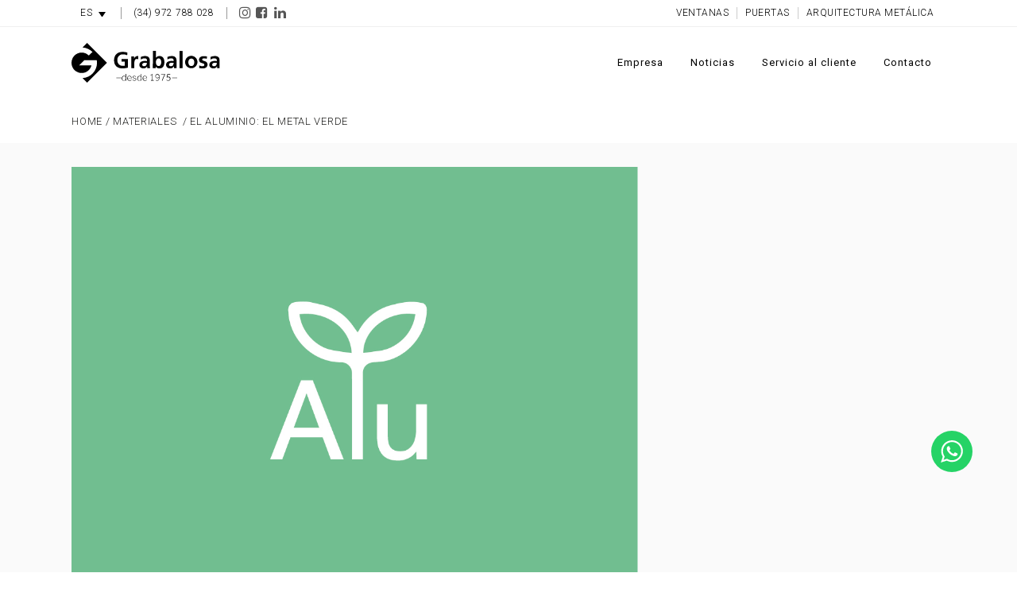

--- FILE ---
content_type: text/html; charset=utf-8
request_url: https://www.google.com/recaptcha/api2/anchor?ar=1&k=6Lf-n1MaAAAAAHMpf7YO-jshb8xAi1_8vCsL239H&co=aHR0cHM6Ly9ncmFiYWxvc2EuY29tOjQ0Mw..&hl=en&v=PoyoqOPhxBO7pBk68S4YbpHZ&size=invisible&anchor-ms=20000&execute-ms=30000&cb=uax6nr4m8opl
body_size: 49013
content:
<!DOCTYPE HTML><html dir="ltr" lang="en"><head><meta http-equiv="Content-Type" content="text/html; charset=UTF-8">
<meta http-equiv="X-UA-Compatible" content="IE=edge">
<title>reCAPTCHA</title>
<style type="text/css">
/* cyrillic-ext */
@font-face {
  font-family: 'Roboto';
  font-style: normal;
  font-weight: 400;
  font-stretch: 100%;
  src: url(//fonts.gstatic.com/s/roboto/v48/KFO7CnqEu92Fr1ME7kSn66aGLdTylUAMa3GUBHMdazTgWw.woff2) format('woff2');
  unicode-range: U+0460-052F, U+1C80-1C8A, U+20B4, U+2DE0-2DFF, U+A640-A69F, U+FE2E-FE2F;
}
/* cyrillic */
@font-face {
  font-family: 'Roboto';
  font-style: normal;
  font-weight: 400;
  font-stretch: 100%;
  src: url(//fonts.gstatic.com/s/roboto/v48/KFO7CnqEu92Fr1ME7kSn66aGLdTylUAMa3iUBHMdazTgWw.woff2) format('woff2');
  unicode-range: U+0301, U+0400-045F, U+0490-0491, U+04B0-04B1, U+2116;
}
/* greek-ext */
@font-face {
  font-family: 'Roboto';
  font-style: normal;
  font-weight: 400;
  font-stretch: 100%;
  src: url(//fonts.gstatic.com/s/roboto/v48/KFO7CnqEu92Fr1ME7kSn66aGLdTylUAMa3CUBHMdazTgWw.woff2) format('woff2');
  unicode-range: U+1F00-1FFF;
}
/* greek */
@font-face {
  font-family: 'Roboto';
  font-style: normal;
  font-weight: 400;
  font-stretch: 100%;
  src: url(//fonts.gstatic.com/s/roboto/v48/KFO7CnqEu92Fr1ME7kSn66aGLdTylUAMa3-UBHMdazTgWw.woff2) format('woff2');
  unicode-range: U+0370-0377, U+037A-037F, U+0384-038A, U+038C, U+038E-03A1, U+03A3-03FF;
}
/* math */
@font-face {
  font-family: 'Roboto';
  font-style: normal;
  font-weight: 400;
  font-stretch: 100%;
  src: url(//fonts.gstatic.com/s/roboto/v48/KFO7CnqEu92Fr1ME7kSn66aGLdTylUAMawCUBHMdazTgWw.woff2) format('woff2');
  unicode-range: U+0302-0303, U+0305, U+0307-0308, U+0310, U+0312, U+0315, U+031A, U+0326-0327, U+032C, U+032F-0330, U+0332-0333, U+0338, U+033A, U+0346, U+034D, U+0391-03A1, U+03A3-03A9, U+03B1-03C9, U+03D1, U+03D5-03D6, U+03F0-03F1, U+03F4-03F5, U+2016-2017, U+2034-2038, U+203C, U+2040, U+2043, U+2047, U+2050, U+2057, U+205F, U+2070-2071, U+2074-208E, U+2090-209C, U+20D0-20DC, U+20E1, U+20E5-20EF, U+2100-2112, U+2114-2115, U+2117-2121, U+2123-214F, U+2190, U+2192, U+2194-21AE, U+21B0-21E5, U+21F1-21F2, U+21F4-2211, U+2213-2214, U+2216-22FF, U+2308-230B, U+2310, U+2319, U+231C-2321, U+2336-237A, U+237C, U+2395, U+239B-23B7, U+23D0, U+23DC-23E1, U+2474-2475, U+25AF, U+25B3, U+25B7, U+25BD, U+25C1, U+25CA, U+25CC, U+25FB, U+266D-266F, U+27C0-27FF, U+2900-2AFF, U+2B0E-2B11, U+2B30-2B4C, U+2BFE, U+3030, U+FF5B, U+FF5D, U+1D400-1D7FF, U+1EE00-1EEFF;
}
/* symbols */
@font-face {
  font-family: 'Roboto';
  font-style: normal;
  font-weight: 400;
  font-stretch: 100%;
  src: url(//fonts.gstatic.com/s/roboto/v48/KFO7CnqEu92Fr1ME7kSn66aGLdTylUAMaxKUBHMdazTgWw.woff2) format('woff2');
  unicode-range: U+0001-000C, U+000E-001F, U+007F-009F, U+20DD-20E0, U+20E2-20E4, U+2150-218F, U+2190, U+2192, U+2194-2199, U+21AF, U+21E6-21F0, U+21F3, U+2218-2219, U+2299, U+22C4-22C6, U+2300-243F, U+2440-244A, U+2460-24FF, U+25A0-27BF, U+2800-28FF, U+2921-2922, U+2981, U+29BF, U+29EB, U+2B00-2BFF, U+4DC0-4DFF, U+FFF9-FFFB, U+10140-1018E, U+10190-1019C, U+101A0, U+101D0-101FD, U+102E0-102FB, U+10E60-10E7E, U+1D2C0-1D2D3, U+1D2E0-1D37F, U+1F000-1F0FF, U+1F100-1F1AD, U+1F1E6-1F1FF, U+1F30D-1F30F, U+1F315, U+1F31C, U+1F31E, U+1F320-1F32C, U+1F336, U+1F378, U+1F37D, U+1F382, U+1F393-1F39F, U+1F3A7-1F3A8, U+1F3AC-1F3AF, U+1F3C2, U+1F3C4-1F3C6, U+1F3CA-1F3CE, U+1F3D4-1F3E0, U+1F3ED, U+1F3F1-1F3F3, U+1F3F5-1F3F7, U+1F408, U+1F415, U+1F41F, U+1F426, U+1F43F, U+1F441-1F442, U+1F444, U+1F446-1F449, U+1F44C-1F44E, U+1F453, U+1F46A, U+1F47D, U+1F4A3, U+1F4B0, U+1F4B3, U+1F4B9, U+1F4BB, U+1F4BF, U+1F4C8-1F4CB, U+1F4D6, U+1F4DA, U+1F4DF, U+1F4E3-1F4E6, U+1F4EA-1F4ED, U+1F4F7, U+1F4F9-1F4FB, U+1F4FD-1F4FE, U+1F503, U+1F507-1F50B, U+1F50D, U+1F512-1F513, U+1F53E-1F54A, U+1F54F-1F5FA, U+1F610, U+1F650-1F67F, U+1F687, U+1F68D, U+1F691, U+1F694, U+1F698, U+1F6AD, U+1F6B2, U+1F6B9-1F6BA, U+1F6BC, U+1F6C6-1F6CF, U+1F6D3-1F6D7, U+1F6E0-1F6EA, U+1F6F0-1F6F3, U+1F6F7-1F6FC, U+1F700-1F7FF, U+1F800-1F80B, U+1F810-1F847, U+1F850-1F859, U+1F860-1F887, U+1F890-1F8AD, U+1F8B0-1F8BB, U+1F8C0-1F8C1, U+1F900-1F90B, U+1F93B, U+1F946, U+1F984, U+1F996, U+1F9E9, U+1FA00-1FA6F, U+1FA70-1FA7C, U+1FA80-1FA89, U+1FA8F-1FAC6, U+1FACE-1FADC, U+1FADF-1FAE9, U+1FAF0-1FAF8, U+1FB00-1FBFF;
}
/* vietnamese */
@font-face {
  font-family: 'Roboto';
  font-style: normal;
  font-weight: 400;
  font-stretch: 100%;
  src: url(//fonts.gstatic.com/s/roboto/v48/KFO7CnqEu92Fr1ME7kSn66aGLdTylUAMa3OUBHMdazTgWw.woff2) format('woff2');
  unicode-range: U+0102-0103, U+0110-0111, U+0128-0129, U+0168-0169, U+01A0-01A1, U+01AF-01B0, U+0300-0301, U+0303-0304, U+0308-0309, U+0323, U+0329, U+1EA0-1EF9, U+20AB;
}
/* latin-ext */
@font-face {
  font-family: 'Roboto';
  font-style: normal;
  font-weight: 400;
  font-stretch: 100%;
  src: url(//fonts.gstatic.com/s/roboto/v48/KFO7CnqEu92Fr1ME7kSn66aGLdTylUAMa3KUBHMdazTgWw.woff2) format('woff2');
  unicode-range: U+0100-02BA, U+02BD-02C5, U+02C7-02CC, U+02CE-02D7, U+02DD-02FF, U+0304, U+0308, U+0329, U+1D00-1DBF, U+1E00-1E9F, U+1EF2-1EFF, U+2020, U+20A0-20AB, U+20AD-20C0, U+2113, U+2C60-2C7F, U+A720-A7FF;
}
/* latin */
@font-face {
  font-family: 'Roboto';
  font-style: normal;
  font-weight: 400;
  font-stretch: 100%;
  src: url(//fonts.gstatic.com/s/roboto/v48/KFO7CnqEu92Fr1ME7kSn66aGLdTylUAMa3yUBHMdazQ.woff2) format('woff2');
  unicode-range: U+0000-00FF, U+0131, U+0152-0153, U+02BB-02BC, U+02C6, U+02DA, U+02DC, U+0304, U+0308, U+0329, U+2000-206F, U+20AC, U+2122, U+2191, U+2193, U+2212, U+2215, U+FEFF, U+FFFD;
}
/* cyrillic-ext */
@font-face {
  font-family: 'Roboto';
  font-style: normal;
  font-weight: 500;
  font-stretch: 100%;
  src: url(//fonts.gstatic.com/s/roboto/v48/KFO7CnqEu92Fr1ME7kSn66aGLdTylUAMa3GUBHMdazTgWw.woff2) format('woff2');
  unicode-range: U+0460-052F, U+1C80-1C8A, U+20B4, U+2DE0-2DFF, U+A640-A69F, U+FE2E-FE2F;
}
/* cyrillic */
@font-face {
  font-family: 'Roboto';
  font-style: normal;
  font-weight: 500;
  font-stretch: 100%;
  src: url(//fonts.gstatic.com/s/roboto/v48/KFO7CnqEu92Fr1ME7kSn66aGLdTylUAMa3iUBHMdazTgWw.woff2) format('woff2');
  unicode-range: U+0301, U+0400-045F, U+0490-0491, U+04B0-04B1, U+2116;
}
/* greek-ext */
@font-face {
  font-family: 'Roboto';
  font-style: normal;
  font-weight: 500;
  font-stretch: 100%;
  src: url(//fonts.gstatic.com/s/roboto/v48/KFO7CnqEu92Fr1ME7kSn66aGLdTylUAMa3CUBHMdazTgWw.woff2) format('woff2');
  unicode-range: U+1F00-1FFF;
}
/* greek */
@font-face {
  font-family: 'Roboto';
  font-style: normal;
  font-weight: 500;
  font-stretch: 100%;
  src: url(//fonts.gstatic.com/s/roboto/v48/KFO7CnqEu92Fr1ME7kSn66aGLdTylUAMa3-UBHMdazTgWw.woff2) format('woff2');
  unicode-range: U+0370-0377, U+037A-037F, U+0384-038A, U+038C, U+038E-03A1, U+03A3-03FF;
}
/* math */
@font-face {
  font-family: 'Roboto';
  font-style: normal;
  font-weight: 500;
  font-stretch: 100%;
  src: url(//fonts.gstatic.com/s/roboto/v48/KFO7CnqEu92Fr1ME7kSn66aGLdTylUAMawCUBHMdazTgWw.woff2) format('woff2');
  unicode-range: U+0302-0303, U+0305, U+0307-0308, U+0310, U+0312, U+0315, U+031A, U+0326-0327, U+032C, U+032F-0330, U+0332-0333, U+0338, U+033A, U+0346, U+034D, U+0391-03A1, U+03A3-03A9, U+03B1-03C9, U+03D1, U+03D5-03D6, U+03F0-03F1, U+03F4-03F5, U+2016-2017, U+2034-2038, U+203C, U+2040, U+2043, U+2047, U+2050, U+2057, U+205F, U+2070-2071, U+2074-208E, U+2090-209C, U+20D0-20DC, U+20E1, U+20E5-20EF, U+2100-2112, U+2114-2115, U+2117-2121, U+2123-214F, U+2190, U+2192, U+2194-21AE, U+21B0-21E5, U+21F1-21F2, U+21F4-2211, U+2213-2214, U+2216-22FF, U+2308-230B, U+2310, U+2319, U+231C-2321, U+2336-237A, U+237C, U+2395, U+239B-23B7, U+23D0, U+23DC-23E1, U+2474-2475, U+25AF, U+25B3, U+25B7, U+25BD, U+25C1, U+25CA, U+25CC, U+25FB, U+266D-266F, U+27C0-27FF, U+2900-2AFF, U+2B0E-2B11, U+2B30-2B4C, U+2BFE, U+3030, U+FF5B, U+FF5D, U+1D400-1D7FF, U+1EE00-1EEFF;
}
/* symbols */
@font-face {
  font-family: 'Roboto';
  font-style: normal;
  font-weight: 500;
  font-stretch: 100%;
  src: url(//fonts.gstatic.com/s/roboto/v48/KFO7CnqEu92Fr1ME7kSn66aGLdTylUAMaxKUBHMdazTgWw.woff2) format('woff2');
  unicode-range: U+0001-000C, U+000E-001F, U+007F-009F, U+20DD-20E0, U+20E2-20E4, U+2150-218F, U+2190, U+2192, U+2194-2199, U+21AF, U+21E6-21F0, U+21F3, U+2218-2219, U+2299, U+22C4-22C6, U+2300-243F, U+2440-244A, U+2460-24FF, U+25A0-27BF, U+2800-28FF, U+2921-2922, U+2981, U+29BF, U+29EB, U+2B00-2BFF, U+4DC0-4DFF, U+FFF9-FFFB, U+10140-1018E, U+10190-1019C, U+101A0, U+101D0-101FD, U+102E0-102FB, U+10E60-10E7E, U+1D2C0-1D2D3, U+1D2E0-1D37F, U+1F000-1F0FF, U+1F100-1F1AD, U+1F1E6-1F1FF, U+1F30D-1F30F, U+1F315, U+1F31C, U+1F31E, U+1F320-1F32C, U+1F336, U+1F378, U+1F37D, U+1F382, U+1F393-1F39F, U+1F3A7-1F3A8, U+1F3AC-1F3AF, U+1F3C2, U+1F3C4-1F3C6, U+1F3CA-1F3CE, U+1F3D4-1F3E0, U+1F3ED, U+1F3F1-1F3F3, U+1F3F5-1F3F7, U+1F408, U+1F415, U+1F41F, U+1F426, U+1F43F, U+1F441-1F442, U+1F444, U+1F446-1F449, U+1F44C-1F44E, U+1F453, U+1F46A, U+1F47D, U+1F4A3, U+1F4B0, U+1F4B3, U+1F4B9, U+1F4BB, U+1F4BF, U+1F4C8-1F4CB, U+1F4D6, U+1F4DA, U+1F4DF, U+1F4E3-1F4E6, U+1F4EA-1F4ED, U+1F4F7, U+1F4F9-1F4FB, U+1F4FD-1F4FE, U+1F503, U+1F507-1F50B, U+1F50D, U+1F512-1F513, U+1F53E-1F54A, U+1F54F-1F5FA, U+1F610, U+1F650-1F67F, U+1F687, U+1F68D, U+1F691, U+1F694, U+1F698, U+1F6AD, U+1F6B2, U+1F6B9-1F6BA, U+1F6BC, U+1F6C6-1F6CF, U+1F6D3-1F6D7, U+1F6E0-1F6EA, U+1F6F0-1F6F3, U+1F6F7-1F6FC, U+1F700-1F7FF, U+1F800-1F80B, U+1F810-1F847, U+1F850-1F859, U+1F860-1F887, U+1F890-1F8AD, U+1F8B0-1F8BB, U+1F8C0-1F8C1, U+1F900-1F90B, U+1F93B, U+1F946, U+1F984, U+1F996, U+1F9E9, U+1FA00-1FA6F, U+1FA70-1FA7C, U+1FA80-1FA89, U+1FA8F-1FAC6, U+1FACE-1FADC, U+1FADF-1FAE9, U+1FAF0-1FAF8, U+1FB00-1FBFF;
}
/* vietnamese */
@font-face {
  font-family: 'Roboto';
  font-style: normal;
  font-weight: 500;
  font-stretch: 100%;
  src: url(//fonts.gstatic.com/s/roboto/v48/KFO7CnqEu92Fr1ME7kSn66aGLdTylUAMa3OUBHMdazTgWw.woff2) format('woff2');
  unicode-range: U+0102-0103, U+0110-0111, U+0128-0129, U+0168-0169, U+01A0-01A1, U+01AF-01B0, U+0300-0301, U+0303-0304, U+0308-0309, U+0323, U+0329, U+1EA0-1EF9, U+20AB;
}
/* latin-ext */
@font-face {
  font-family: 'Roboto';
  font-style: normal;
  font-weight: 500;
  font-stretch: 100%;
  src: url(//fonts.gstatic.com/s/roboto/v48/KFO7CnqEu92Fr1ME7kSn66aGLdTylUAMa3KUBHMdazTgWw.woff2) format('woff2');
  unicode-range: U+0100-02BA, U+02BD-02C5, U+02C7-02CC, U+02CE-02D7, U+02DD-02FF, U+0304, U+0308, U+0329, U+1D00-1DBF, U+1E00-1E9F, U+1EF2-1EFF, U+2020, U+20A0-20AB, U+20AD-20C0, U+2113, U+2C60-2C7F, U+A720-A7FF;
}
/* latin */
@font-face {
  font-family: 'Roboto';
  font-style: normal;
  font-weight: 500;
  font-stretch: 100%;
  src: url(//fonts.gstatic.com/s/roboto/v48/KFO7CnqEu92Fr1ME7kSn66aGLdTylUAMa3yUBHMdazQ.woff2) format('woff2');
  unicode-range: U+0000-00FF, U+0131, U+0152-0153, U+02BB-02BC, U+02C6, U+02DA, U+02DC, U+0304, U+0308, U+0329, U+2000-206F, U+20AC, U+2122, U+2191, U+2193, U+2212, U+2215, U+FEFF, U+FFFD;
}
/* cyrillic-ext */
@font-face {
  font-family: 'Roboto';
  font-style: normal;
  font-weight: 900;
  font-stretch: 100%;
  src: url(//fonts.gstatic.com/s/roboto/v48/KFO7CnqEu92Fr1ME7kSn66aGLdTylUAMa3GUBHMdazTgWw.woff2) format('woff2');
  unicode-range: U+0460-052F, U+1C80-1C8A, U+20B4, U+2DE0-2DFF, U+A640-A69F, U+FE2E-FE2F;
}
/* cyrillic */
@font-face {
  font-family: 'Roboto';
  font-style: normal;
  font-weight: 900;
  font-stretch: 100%;
  src: url(//fonts.gstatic.com/s/roboto/v48/KFO7CnqEu92Fr1ME7kSn66aGLdTylUAMa3iUBHMdazTgWw.woff2) format('woff2');
  unicode-range: U+0301, U+0400-045F, U+0490-0491, U+04B0-04B1, U+2116;
}
/* greek-ext */
@font-face {
  font-family: 'Roboto';
  font-style: normal;
  font-weight: 900;
  font-stretch: 100%;
  src: url(//fonts.gstatic.com/s/roboto/v48/KFO7CnqEu92Fr1ME7kSn66aGLdTylUAMa3CUBHMdazTgWw.woff2) format('woff2');
  unicode-range: U+1F00-1FFF;
}
/* greek */
@font-face {
  font-family: 'Roboto';
  font-style: normal;
  font-weight: 900;
  font-stretch: 100%;
  src: url(//fonts.gstatic.com/s/roboto/v48/KFO7CnqEu92Fr1ME7kSn66aGLdTylUAMa3-UBHMdazTgWw.woff2) format('woff2');
  unicode-range: U+0370-0377, U+037A-037F, U+0384-038A, U+038C, U+038E-03A1, U+03A3-03FF;
}
/* math */
@font-face {
  font-family: 'Roboto';
  font-style: normal;
  font-weight: 900;
  font-stretch: 100%;
  src: url(//fonts.gstatic.com/s/roboto/v48/KFO7CnqEu92Fr1ME7kSn66aGLdTylUAMawCUBHMdazTgWw.woff2) format('woff2');
  unicode-range: U+0302-0303, U+0305, U+0307-0308, U+0310, U+0312, U+0315, U+031A, U+0326-0327, U+032C, U+032F-0330, U+0332-0333, U+0338, U+033A, U+0346, U+034D, U+0391-03A1, U+03A3-03A9, U+03B1-03C9, U+03D1, U+03D5-03D6, U+03F0-03F1, U+03F4-03F5, U+2016-2017, U+2034-2038, U+203C, U+2040, U+2043, U+2047, U+2050, U+2057, U+205F, U+2070-2071, U+2074-208E, U+2090-209C, U+20D0-20DC, U+20E1, U+20E5-20EF, U+2100-2112, U+2114-2115, U+2117-2121, U+2123-214F, U+2190, U+2192, U+2194-21AE, U+21B0-21E5, U+21F1-21F2, U+21F4-2211, U+2213-2214, U+2216-22FF, U+2308-230B, U+2310, U+2319, U+231C-2321, U+2336-237A, U+237C, U+2395, U+239B-23B7, U+23D0, U+23DC-23E1, U+2474-2475, U+25AF, U+25B3, U+25B7, U+25BD, U+25C1, U+25CA, U+25CC, U+25FB, U+266D-266F, U+27C0-27FF, U+2900-2AFF, U+2B0E-2B11, U+2B30-2B4C, U+2BFE, U+3030, U+FF5B, U+FF5D, U+1D400-1D7FF, U+1EE00-1EEFF;
}
/* symbols */
@font-face {
  font-family: 'Roboto';
  font-style: normal;
  font-weight: 900;
  font-stretch: 100%;
  src: url(//fonts.gstatic.com/s/roboto/v48/KFO7CnqEu92Fr1ME7kSn66aGLdTylUAMaxKUBHMdazTgWw.woff2) format('woff2');
  unicode-range: U+0001-000C, U+000E-001F, U+007F-009F, U+20DD-20E0, U+20E2-20E4, U+2150-218F, U+2190, U+2192, U+2194-2199, U+21AF, U+21E6-21F0, U+21F3, U+2218-2219, U+2299, U+22C4-22C6, U+2300-243F, U+2440-244A, U+2460-24FF, U+25A0-27BF, U+2800-28FF, U+2921-2922, U+2981, U+29BF, U+29EB, U+2B00-2BFF, U+4DC0-4DFF, U+FFF9-FFFB, U+10140-1018E, U+10190-1019C, U+101A0, U+101D0-101FD, U+102E0-102FB, U+10E60-10E7E, U+1D2C0-1D2D3, U+1D2E0-1D37F, U+1F000-1F0FF, U+1F100-1F1AD, U+1F1E6-1F1FF, U+1F30D-1F30F, U+1F315, U+1F31C, U+1F31E, U+1F320-1F32C, U+1F336, U+1F378, U+1F37D, U+1F382, U+1F393-1F39F, U+1F3A7-1F3A8, U+1F3AC-1F3AF, U+1F3C2, U+1F3C4-1F3C6, U+1F3CA-1F3CE, U+1F3D4-1F3E0, U+1F3ED, U+1F3F1-1F3F3, U+1F3F5-1F3F7, U+1F408, U+1F415, U+1F41F, U+1F426, U+1F43F, U+1F441-1F442, U+1F444, U+1F446-1F449, U+1F44C-1F44E, U+1F453, U+1F46A, U+1F47D, U+1F4A3, U+1F4B0, U+1F4B3, U+1F4B9, U+1F4BB, U+1F4BF, U+1F4C8-1F4CB, U+1F4D6, U+1F4DA, U+1F4DF, U+1F4E3-1F4E6, U+1F4EA-1F4ED, U+1F4F7, U+1F4F9-1F4FB, U+1F4FD-1F4FE, U+1F503, U+1F507-1F50B, U+1F50D, U+1F512-1F513, U+1F53E-1F54A, U+1F54F-1F5FA, U+1F610, U+1F650-1F67F, U+1F687, U+1F68D, U+1F691, U+1F694, U+1F698, U+1F6AD, U+1F6B2, U+1F6B9-1F6BA, U+1F6BC, U+1F6C6-1F6CF, U+1F6D3-1F6D7, U+1F6E0-1F6EA, U+1F6F0-1F6F3, U+1F6F7-1F6FC, U+1F700-1F7FF, U+1F800-1F80B, U+1F810-1F847, U+1F850-1F859, U+1F860-1F887, U+1F890-1F8AD, U+1F8B0-1F8BB, U+1F8C0-1F8C1, U+1F900-1F90B, U+1F93B, U+1F946, U+1F984, U+1F996, U+1F9E9, U+1FA00-1FA6F, U+1FA70-1FA7C, U+1FA80-1FA89, U+1FA8F-1FAC6, U+1FACE-1FADC, U+1FADF-1FAE9, U+1FAF0-1FAF8, U+1FB00-1FBFF;
}
/* vietnamese */
@font-face {
  font-family: 'Roboto';
  font-style: normal;
  font-weight: 900;
  font-stretch: 100%;
  src: url(//fonts.gstatic.com/s/roboto/v48/KFO7CnqEu92Fr1ME7kSn66aGLdTylUAMa3OUBHMdazTgWw.woff2) format('woff2');
  unicode-range: U+0102-0103, U+0110-0111, U+0128-0129, U+0168-0169, U+01A0-01A1, U+01AF-01B0, U+0300-0301, U+0303-0304, U+0308-0309, U+0323, U+0329, U+1EA0-1EF9, U+20AB;
}
/* latin-ext */
@font-face {
  font-family: 'Roboto';
  font-style: normal;
  font-weight: 900;
  font-stretch: 100%;
  src: url(//fonts.gstatic.com/s/roboto/v48/KFO7CnqEu92Fr1ME7kSn66aGLdTylUAMa3KUBHMdazTgWw.woff2) format('woff2');
  unicode-range: U+0100-02BA, U+02BD-02C5, U+02C7-02CC, U+02CE-02D7, U+02DD-02FF, U+0304, U+0308, U+0329, U+1D00-1DBF, U+1E00-1E9F, U+1EF2-1EFF, U+2020, U+20A0-20AB, U+20AD-20C0, U+2113, U+2C60-2C7F, U+A720-A7FF;
}
/* latin */
@font-face {
  font-family: 'Roboto';
  font-style: normal;
  font-weight: 900;
  font-stretch: 100%;
  src: url(//fonts.gstatic.com/s/roboto/v48/KFO7CnqEu92Fr1ME7kSn66aGLdTylUAMa3yUBHMdazQ.woff2) format('woff2');
  unicode-range: U+0000-00FF, U+0131, U+0152-0153, U+02BB-02BC, U+02C6, U+02DA, U+02DC, U+0304, U+0308, U+0329, U+2000-206F, U+20AC, U+2122, U+2191, U+2193, U+2212, U+2215, U+FEFF, U+FFFD;
}

</style>
<link rel="stylesheet" type="text/css" href="https://www.gstatic.com/recaptcha/releases/PoyoqOPhxBO7pBk68S4YbpHZ/styles__ltr.css">
<script nonce="-8VAlm0IsBtFHM5qO7Bbdg" type="text/javascript">window['__recaptcha_api'] = 'https://www.google.com/recaptcha/api2/';</script>
<script type="text/javascript" src="https://www.gstatic.com/recaptcha/releases/PoyoqOPhxBO7pBk68S4YbpHZ/recaptcha__en.js" nonce="-8VAlm0IsBtFHM5qO7Bbdg">
      
    </script></head>
<body><div id="rc-anchor-alert" class="rc-anchor-alert"></div>
<input type="hidden" id="recaptcha-token" value="[base64]">
<script type="text/javascript" nonce="-8VAlm0IsBtFHM5qO7Bbdg">
      recaptcha.anchor.Main.init("[\x22ainput\x22,[\x22bgdata\x22,\x22\x22,\[base64]/[base64]/[base64]/bmV3IHJbeF0oY1swXSk6RT09Mj9uZXcgclt4XShjWzBdLGNbMV0pOkU9PTM/bmV3IHJbeF0oY1swXSxjWzFdLGNbMl0pOkU9PTQ/[base64]/[base64]/[base64]/[base64]/[base64]/[base64]/[base64]/[base64]\x22,\[base64]\x22,\x22bVtVw74Rwow6wr7CjcKew7fDlShww7EKw4LDhh07dsOvwpx/ZsKPIkbCiwrDsEowUMKfTUbCsRJkF8KnOsKNw7vCgQTDqHItwqEEwq57w7Nkw73DjMO1w6/DuMK/fBfDvBo2U0VRFxI8wpBfwokiwq1Gw5tAPh7CtjjCn8K0wos4w5liw4fCum4Aw4bCiQnDm8Kaw47CrkrDqS3CuMOdFQV9M8OHw65pwqjCtcOHwrstwrZfw6ExSMOIwqXDq8KAL1DCkMOnwpA1w5rDmQoGw6rDn8KFIkQzVxPCsDNucMOFW17DrMKQwqzCkz/Cm8OYw77Cl8KowpIZVMKUZ8KlK8OZwqrDgmh2wpR/wp/Ct2kdKMKaZ8KufCjCsH8zJsKVwoLDrMOrHhAsPU3Cl1XCvnbCvmQkO8OPbMOlV2PCkmTDqRLDjWHDmMOhdcOCwqLCscOtwrV4ATzDj8OSBcOPwpHCs8KIAsK/RSRXeEDDl8OZD8O/PVYyw7xaw6HDtToLw7HDlsK+wpEUw5ogZ24pDjtawpphwrXClWU7YMKZw6rCrREjPArDvAZPAMK/R8OJfwfDm8OGwpAjEcKVLg1nw7Ezw7HDp8OKBQjDkVfDjcKqIXgAw57CpcKfw5vCnsOKwqXCv0wWwq/CiybCu8OXFFtzXSk7wqbCicOkw7nCv8KCw4EFSx5zXW8WwpPCrFvDtlrCnsOEw4vDlsKVZWjDkkvCssOUw4rDrcKewoEqMxXClhodCiDCv8O5GHvCk1zCgcOBwr3CjVkjeRNow77DoXbCmAhHOUVmw5TDlgd/[base64]/CgMOjYwgoYMO+dxEyw41+w4RoYzYNXsOGUxNKYsKTNwTDkG7Cg8KMw553w73Cr8Kvw4PCmsKMeG4jwot8d8KnIAfDhsKLwodKYwtewr3CpjPDiSgUIcOMwplPwq11QMK/TMOywovDh0cQZzleX3zDh1DCrnbCgcONwrrDqcKKFcKAAU1Ewr/DrDomJsKsw7bChmg6NUvCnDRswq1/MsKrCgjDj8OoA8KyQyV0YA0GMsOTIzPCncOOw6k/H0AowoDCqnVuwqbDpMOYZCUaUDZOw4NcwrjCicONw6nCmhLDu8OOMsO4wpvCmDPDjX7DiBNdYMOLajLDicKVf8ObwoZzwoDCmzfCtcK1woNow4Vywr7Cj0Z6VcKyEWM6wrprw7MAwqnChg40Y8Ksw6JTwr3DqsODw4XCmSEfEXvDucKuwp8sw5/CsTFpZcO+HMKNw6Fnw64IQyDDucOpwo7DoSBLw6/Cplw5w5HDp1MowpvDuB58wrdeGQ3Cm0XDg8KywqLCpMOHwp9/w6HCq8K7TFXDn8KBXMKowpdBwpoHw6/ClzcswrgowqTDvR58w73DscKpwpJVSgzDnVY0w6LCkG3DgnzCncO/J8OBVsKhwrvDpsKvwqHCr8KuecK5wpbDscKew4dKw4NzdBwUZ0EPcsKacBzDo8KMUsKAwpF/[base64]/[base64]/[base64]/LMOCw4JuwoZJHWpLMsORw4Q6w4rDi8OqwpzCo17Di8OTEREtSsK2CBJpSyYAeyfDtgEVw7PCv3guKcKqK8O5w6jCv3fChEwWwocRT8OFNABbwphFN13Dv8KCw4hEwrRXV0vDnUokScOVw4NaCsOxJGzCmcKCwrnDhg/DscOowptaw5F+fsOMT8Kqw6bDnsKfQBrCu8O4w4HCrcOMHhvCh3/DkRB1wpsUwq/CgMOTSUXDuCLCn8OTBRPCpMOCwox0DsOvw7oww6k9NCwjS8KsI0zCrMOfw4lww6/CisKjw74vCCnDs03CmRZYw4YVwoU2Dyl7w7RBfx3DvwMgw7XDqsKrfi5RwoBiw4EAworDkjXCogDCp8Otw5/DvcO3CiFKT8Kxwp/DuATDkAYjCsOkNsOuw5EnJsOrwrXCgMKIwoDDnMOXHjVmYTPDm3nCgcKLwrrCpQ4Fw7DDlMODBUXCocKbQcOUIMOQwqDCizzCuD0+eXbCqFk3wqDCmSBLZMKqCcKKQVTDr33CpUsUdsO5PsKmwr3DgHkhw7jCksKhwqNTCw3Di05DBxjDhk5nwq7DtinDnX/DrRQJwo02w77Do3gUPRRXTcKhYTMXS8Krwq4dwqUXw7ElwqQGVizDijZMBcOvL8OTwqfCicOgw7rCnXE/W8Ouw7YIRsOxCRtmZl5lwrQCwpQjwrnDtsKCZcOrw5HDp8KhHRk0eXbCvcOTw493w7t5w6DDnDXChcOSw5ZAwpnDohfCr8KTSRoMHFXDvcOHagcAw7HDrSzCn8KYw79pEAIjwqkJIMKjQMOSw6oGwphnBsKmw5DCuMOlGMK+wpxnGT7Cq25/H8K9VxXCoDoHw4HCj0olw5BxHMKvRGjCpgzDqsOof1jCrg09wpwPCsKwBcKKLQkMVA/CsU3CmcK/[base64]/Dq8OzME3DtmTDtCZ+G8KDw4PDuMKfwo3CgxorwprCjsO/ccOfwo82LSvCvMOraSE7wqzDpg/DkSJTwqF9FxdmYGXCg2jCs8KsHy7CjsKXwoctWMOFwqPDg8Obw5LCm8OjwqrCi2nDhgHDucOlUXLCjsOCdDPDvcOPwr7ChkjDq8KkRyvClMK/QcKWw5fChhvDpltfw61fcFDCmMOLTsKQW8O+T8OkU8KlwoM1RlvCrALDiMKGBsOKw4vDlQLCiUh5wrzClcO0w4TCgcKZEBLCgsOkw60aOiHCoMKRe2FiRyzDvcOVEUgLRsKme8KsU8K6wr/CocOpd8KyTsOYwqB5CnLDpcKmwqLDj8OkwowRw4TDtGp5J8OYYgfDncOMDAsRw4wQw6RsP8OmwqIuw7gPwpTCjF7CjsK3esKvwo4Jw6Bjw6TCqRkgw73DnkbCmcOCw6YtbT9qwoHDlm1GwrB3eMO+w67CtVBAw5/DrMKqJcKCCBfCkCzDuFl2wp9Nw5cLLcOFA3szwqHDisO0w4DDs8KjwrTDkcOvdsKqZsK6w6XDqcKbwo/CrMKEAsOjw4YOwolpJ8ORw7jDsMKvwpvDl8KjwoXCqAFcwoPCv35qESTChAXCux8lw6DClsORZ8OywrvDhMK3w5sXQ2bCrgDCm8KMwrXDvipTwr01ZsODw4HCusKkw7nChMKoGcO9DcOnwoLDssO0wpLCjl/Cgx0bw7/[base64]/dw7CisOYbFHDvMO7b8K/VUjDpD8NWsKSw4jCgGrDk8OhVXs2woYcwoU8wrdtJX0xwrM0w6rDsXB+JMO+fcKZwqdccWEbDVfCqDEMwrLDkm3DiMKieWfDi8OHCMOtw5LDjMOnPsOjDMKJO07CgcOxHHdew6wPd8KkHsO3wqDDtjo9NX/DlzMKw5Z4wo8NOS4LPMODSsKIw4Bbw6kEwoZyS8Klwo57w4NUSMKdC8K+wpJ0w7DCkMOJKFRXFSzCvsOwwqXDlMOuw63DmcKfwrBqGnbDvsK7ecKQw4rDsAoWIcKZw6UTK0PDrMKhwrHDpAnCosK1HSfCjgfCk3k0eMKOW1/DusO0w6pUwq/CkX1nPWplCMOUwp4RSsKOw64fT1bCm8KsYxbDvcOKw5cJw7DDnMKvw613ZyYxw7LCsi19w6prXwc2w4PDusOQwp/Dq8KtwoY0wpzChTNBwrzCkcKkOcOow7g8RMOEAT3Cun/CvsKQw6/[base64]/RcO4cHZrHwIobMKCw4wtw6tUfExpRcOGDCIGLybCvjFxZ8K1GgAnW8O3BX/DhkDCrFUTw7NLwo7CpsOIw7F7wp/DrBgvLBBBwqrDpMKsw6jCoh7ClSXDucKzwrAawrzCi1xAwqfCuwrCrsKPw7TDqGpewrQqw415w4nDunnDjXTDt3nDnMKSDTPDkcKkw4fDn20rwp4AD8Ktwp9/[base64]/CiMKZDcOHRUjCq8ObwqIEKVNyO8OWMXDCmMOAwobCrsOcSsKQwpLDo0TDiMKtwo3DkE55w4LDm8KUPcOSBcOtW34vT8KCRQZaDgjCvkdzw4MeDzF/LcO8w7fDgzfDiwDDl8KnKMOlYsOKwpvCoMK2wqnCogIiw5YJw58FUEE5wpjDu8KZEhVvC8KMw5lpG8Oxw5DCjSrDvMK4S8KWd8KlScKWesKDw5Bnwp5Rw5M/w4YZwpczTDzDpSPDlWpZw4ATw41CAHnCjcK3wrrChMOnUUjDuhjCi8KZw6jCqTRpw5rDh8K2G8KSW8O4wpDCs3BWwqvChVTDlMKXwoTDjsKXUcKGYSVww4DDh1l0w5xKw7JMazFAWHzCk8OYwoQeWS1Ww6DCvCrDpT/DizYjPlAbLA8Qwq00w4rCt8KMw53Cn8KvbsOGw74fwoEjwpQfwqHDosOhwpfDsMKRLMKRPAsWU3J+DcODw6Fjw6A3w4kCwpvClxoCaV9IR8OdG8KNcmzCgcO+XEV/w4vCkcOUwrfCkXfDojLDmMOSwpXCocK5wpMwwpTCjMKKw6vCtglOM8KRwo7DkcKpw5IMSMOPw5zDn8O4wostEsONPz7CtXtjwqbCtcOxO1/DuQ11w6w1WBdDUUTDk8OAXgccw5ROwrsrYBh9XEsSw6TDtMKawqNTwqsnaEFfeMKFGBxhNcK+wrnClsKBZMOAeMOTw6rCmMO2BMOBNMO9wpA3wrxjwrDDmcO1wrk0woBHwoPDgsKFLsOcGsKxYWvDgcKXw6QHMnfClMOyNXXDuRjDq2/CpHZRfjHCpwLDgGlKP2l3UsKcecOiw5V6G1HCvyNsMcKnVhpSwrw/w4rDmcKoMMKYwrXCt8OFw59lw6NIHcKsKkfDncOCVMO0wp7Dhj/Cs8OXwoVkCsO/HB7CnMOPAzt4OcOGwrnCjA7DtcKHAUgkwrHDnETCjcKOwrzDq8O9UAjDqcKRw6PCqk/CvAExw4rCr8Oxwocjw5MLwrnCs8KiwqXDqHjDlMKLwqXDsHJ1woZDw5QDw7zDn8KJbsKAw5sBAsONacKfDwnDncKYw7cFw5PCrmDDmw49BU/CugNWwofClT9mNBPCvXPCnMKJRMOMwqEMbkHDvMKpJzUXw67CnMKvw6rDoMK5eMO3wqZ4NGPClcO5dGESw6/[base64]/[base64]/DsHYrw6AEV2LCjMOpwqHDiMOsw6ZdEsO8dsOxZcO6AMOgwrUpwoMoUMOxwpk2w4XDoyFPIMOoTMOgKMKrEz3Ci8KyLEHCqsKnwpvCn0HCm3Uyf8OTwozClwwsdDpdwo3CmcO0wrgGw6Udw67Cnh8Qw7/[base64]/DvcKSw57Dph3CjMKsw6wMwozDhg1xKlk7HV5Kw7MzwrjChDPCmSrDvFNsw71ucGcnOwLDg8OvN8Oywr00JC5vTAzDs8KuWUFNTGFxYsKTcMKoIzBUfA3CkMOpeMKPFENXTAoHXgkQw6zDkmx3FcKZw7PCinbCulVpwoU5w7AfNnlfw5XDhgPDjg/DvMKhwo5bw5YLIcO8w5Eow6fCmsKUOkjDkMO+T8KnB8K4w63Dq8Oiw7DCgj/Dj20uCD/CpRdhG0vCksOSw7IowrXDu8Kxw4nDgSJrwogJa27DuT1+woLDixPClmVtw6DDgGPDtD/CjsKWw6QOI8OdMsK6w5HCqMOJNzshw7rDucKvMw0SK8OpY0PCsw8kwqDCumlmUcKewoJ0AWnDm3J4w7vDrsOnwq8MwrFMw7LDncO9wq9EFVDDrBxhwolpw53CqsO1U8K2w6TDuMKTLQ5VwpkoR8O/[base64]/DvX/DrMONX8OLMg7DucOkesKcSsOdaDHClsOxw6XDpHdxXsKjDMKMwp3DhhfDiMKiwrbCpMKBVcK5w6/ClcO1w4nDlCwSWsKJL8O9DCg9QcKmbHTDjCDDqcKqe8KbYsKJwrbCqMKLPi/CssKZwo7CkiFow5jCn283RsOwUQBywoLCrFXDvMKiw4jCt8Olw7c+I8OiwqTCr8KGDMO8wocSw5zDmsOQwqbCkcKwHD0Xwr5yVEfDrmbCnF3CoAfCpWzDm8ObGQ41wrzCjmzDmHoJVBTCt8OAJsO/wq3ClsK5JsObw5XDqcOow5pvfVc0ZG0tVyc3w53DnsO8wojCr2wCBFM8wqTCpXlaCMOcCkJcbMKnAm0oCyjCucOXw7E/[base64]/[base64]/Co1TCgBVkwqzCtMKGNMO1R0pSwoVzwo/CmhA/[base64]/Cp8OgFsO5NcO4wp3CqkAWJRAuw4twFnLChT7DmkdEwo7Cu2BuesOBw7DDq8Osw5hfw5PCnEN0QsKSd8K3wqNKw77DlsKZwqLCocKWwr7CscKtSmzCkA5aMcKaX34+dsOMHMKOwqfDmMODQg/CulbDnwLDnDVJwokNw78TI8OWwprDhkwqPHdKw40mPgpdwrLDlkItw54vw5xfwpRfL8OjZl0fwpXCtEfCpsOywprDr8OCwpFtDi7DrG0lw7LCncOXwqw3wogqwo/[base64]/ChDDClT3DhMK5w7LCpQBWB8OcwqLDgsO5KX4vDlo0wrssfMObwqTChkFSw4x4TTE+w7UWw67CoCIkTBVUw5piVMOoPMKqwq/Dr8K1w4Vdw43CmT7DucOVwrM4McKtwo5ewqNZJHhXw6cCd8K9RRbCrMOdc8OfcMKyfsOcMMOLYCjCj8OaDMO8wqAzZDkIwpXCi33DnQLDg8KePwDCqFJrwpkAMMKwwpAsw6hnY8K0AcK/CAVGFgwew5k/w4TDmEDDh24GwqHCusKQdh0WT8O5wpzCqXkmwog7XsO3wpPCusKXwovCl2nCt2YBV34PVMKoEcOhecOgSMOVwp9AwqZHwqcXc8OHw718JcOBcGZTWcO5wpcww7fCkzwwUH15w49ywrzCuTVLwr/DhsObSQ0qAsKxQVbCqQrCjcKGVsO0NnzDpGnDmcK2VcKywq1nwoTCoMOZdU7DrMO4WEsywpNyBGXDu2jCgFXDhUPCizROwqt7woxMw4g5wrEow4bCtcKrS8Kic8KWwp/[base64]/Ul8ww4QaOsKfw40+w5kWN8OFHiDDmMOiw7XDrsOPw5bCjQNgwp1+N8O9wq7CvhXDuMKqCsKrwpAew7MPw4YAwoplRg3DmVQHwpo0NMOPwp1mBsK+P8OnGhZWw5jDqQ/CnQzCsFbDmXvCkm/DnX4TUiXCiFrDrk91ZsOdwqw2wqJrwq0Ewo1Mw79jQ8O4MhnDt2NmL8K1wrI1OSROwq5/GMK1w49nw67Cu8O7wqh4VcKWw7wIBsOewpHDiMKcwrXCrixKw4PCrhQsWMKBEMKsb8Kcw6d6wqgZw6t3ZVnChcOqUC7Ct8Owc2BAw6bClBEbeS7DmcO3w6cDwqwfEgppQ8OEwqzDnUXDq8OqU8KnScKzPsO/bVDCo8K0w7vDrCR7w6LDvsOYwqzDpi8DwobChcK8wppVw7d6w5LDgEYeehjCl8OOGMOfw6xfw4TDnzHCthUww6hxw57ChBbDrg9pIMOIHFzDi8K9RSnDtRkaC8OBwpTDg8KQRcKvHE1Mw6BPAMK7w5zChcKCw5PCr8KKYTUTwrrDnyldLcKxw77Ch0MfOC7DmsK/w5wRw4HDp2J3GMKbwpfCix7DoGpgwoPDl8Ohw7HCs8ONw6V7OcObflxQccODSxZjLAZbw6nDtzxvwox4wphVw6TDggdxwrfCixwTwpRewq9/YCLDrcK1wot2wqZJOzwdw4w4w4nDn8OhMR0QO2PDjlzCj8KQwrvDjSwLw4UCw7vDpzfDhcKzw5HCmX1Jw5x/[base64]/[base64]/[base64]/DrUbDvsOuahvDhsKWMzVBJ8KONh1GwrfDu8ObRTpSw5hobAkVw75tMw/DksKvwokMOMOmw7XCj8OBPT7CjsO+w7TDvxXDqsOcw5I1w5dOOH7CiMK+F8OGWQTCrcK6OVnCucO1wrJMUj4Ww6Q1FEoqS8OnwqIgwp/Cs8OYwqdvUz3CpFMrwqZtw7kFw6Q8w6YMw6nCosOxw5AKSsKpLjjDnsKVwp9xwpvDpkHDm8O+w5s5Oixuw4/DncKTw7NqEyx+w6jCiT3CkMOrdsOAw4LCh1pZwqdCw787woPCj8Knw7dydEnDhhzDsAHCo8Kif8KwwqJNw4jDi8OVeQXCikXCrXPCl3jCsMOVT8O4LsK+bWLDg8Kiw4nCn8OhXsKswqbDmsOmSsOMJcK9OsOUw6ReSMOwG8OXw6DCnMOfwpdtwolNw7lTw5VAw7/Cl8K3w7DCu8OJHQFwZwViaGRMwqk+wrnDqsOBw73CqHvCjcOKMWo3wrIWH2M/wph1QE3CpRbCqwJvwopQw4QiwqFYw71Ewq7DrQFXW8OTw5TCrAMlwrDDkFjDqcKgbMKKwo/DjcKMwrDDi8OFw7bDsEjCn1Ncw47Ch2VOP8Ofwp0OwqTCqy/[base64]/CpARWwq90XR8hwoRhw5rCpz9ewo5wNcK6w53Cm8OMw7whw7xJLsOlwp7DusKkZcOJwoDDuSPDmwDCnsKZwo7DhhFvHA1AwqLDnybDrsKqFiDCs3tHw5PDlz3Cj2s9w7FRwpXDvMO/wp9two7CthDDvMO+wqViJAkXwpkwJsOVw5DChWLDpmnClgHCvMOOw4l9woXDvMK7wrfClDNmTMO3wq/[base64]/DpX1KbkzCnTE2w7PDtWPCqXwzdMK9w6LDicOnw5PCrEFlL8O+MC4Gw6Jqwq3DiknCmsKxw51xw73DrMOwQMOTPMKOaMKKZsOAwo02ecOvUEc5f8OJw7nDusOsw6bCnMKdw5PCpsOnGF5tfE/[base64]/[base64]/DusKOwq1TwqTChcOXwrlxw4XDvSvDkMO+w4/DtVwZPcOSwqfDrAcaw65WXsOMw5M9K8KvFTBfw6Q6YsOfVDgIw7tTw4QpwrdTQxZRDj7Dn8OWGCDCrxYww4nDjcKTw4vCrkXCrzvCh8Kcwp4swofDgTZiAsOQwqwow7rCrk/DmCTDtcKxwrbCi0zDjcOvwobDmW3Dr8ONwqDCkcOOwpPDvkAgcMOxw4UIw5HCp8OAVk3Ch8OOWlDDoxnDuzAWwrbCqDjDj3TDl8KyPFnClMK/[base64]/[base64]/Cs1bDvjEKw6jDuyLDlwk3d3zCkFpiwpnDlsOFw73DhSw3w7HDssOPw5DCrzwQPcK1wqpKwoEzMsOAOADCqsO1IMKND1LCj8OVwqQjwqc/CcK0wobCihodw6vDrsO6LjvCsB08w5UQw7DDvsOVw4MXwoXCkQMJw4U7w7cQbWnCuMOGCsOvGMKtHsKtRsKcKkl/[base64]/CmMOFwoPChhteX8KiDFdKwpbDg8KTA8KifMKMwrdbwoTCjzUfwoQ4dHDDgm8Hw4QsBnfCs8O/WTd+ewbCrMOLZBvCqDjDiB98eSxewqbDumPDpjJSwqrChgQ2wogxw6wdLMOVw7ZlJ03DocKCw4N/Nzw3dsOZwrPDrUMpKjvDmDLCjMOFwr1Xw7jDphPDrcOiRMOvwovCocOgwrt0w4dZw6HDoMOCwqEMwpkywrLDu8OSGsOOX8KBdEwrCcOvw7rCt8OwLsOtwovChFPCtsKnSFnCh8O8FSIjwqNtTMKqXcOVAcKJMMOKwqnDpChywqt4w60Awqg/wpnCoMKCworDsXLDlnnCn1tee8KaTcOYwpY8w4/[base64]/DuMOQdAxiwprCm0FJw7bCj8K8TMOwe8KEBwx3w4DCkC/Cnx3DoWZ4V8Opw6hwJXINwpcWPTPCvBBJf8KTwq/[base64]/[base64]/[base64]/[base64]/[base64]/[base64]/[base64]/DiUDCiTQWIGjDjgQcDcOowqHCo1fDi8O1BTrCmhlNA2hnU8Ksbm3CosOnwrJgwoFiw4BcBcOgwpHDscOuwoLDlmjCnFkVFMK4JMOhOFPCrMOXTwgpaMOzfjMOPW3Dg8OPw6HCsm/Ci8KSwrFVw6Adw6M4wqYrFAvCn8OeOcOECsO6GcK1U8Knwrt8w6ldbGIQaFU6w7zDoUDDqkJ3wrvDqcOYKDo/FyPDkcKyGyVUP8K7LhHCj8KpHwQBwp5GwrTDjsKbTGPCvR7Dt8OHwrTCosKrAy3ConTCslHCpsOJR1rDnCtaKE3CiG8Jw6/DgMK2VR/DlGF6w7/[base64]/MmDCtA1Tw4gHWQByw4x1w64zMn7CvsOiwo3DhysSc8KFZMOnTMOhCHMuBMOwFcKew6R/[base64]/w7HDqQ/DnMOpw7vDgcKYw647w7bCnHDDksK1OcKDw6bCpsO6wrzCrkPCjFp9c0PCuwl4w7MKw5HCoCzDjMKZw6zDp38vH8Kaw7PDscKvXcKkwpkRwojDs8Ojw7bCl8OBwqXDn8KdLBsYViQSw7JvCMOBLsKWBC9SRWNNw5/DnsOLwrp9wrTDhjYDwp0TwrzCsTbClClewoHDiyDCi8K/Vgpwel7CkcKgaMOfwoAocsK4wozCnTbDk8KPDMOGOBnDhA0iwr/CojvDlxIYb8OUwo3DvC/DqMOyfcOZKVAFAsOxw74rWR/[base64]/[base64]/ChcK/[base64]/Dg8Kaeg7DjcOYw63DswA4w58yw4TCssKYFMKBDcO8Hyp/wrdAWsO9QSo+w6/[base64]/[base64]/M8OUI23DlsKHesOdCsKQdXfDhDrCvMOZb3o4QMOvMMOCwpXCrzzDtUkDw6nDgcO/YMKiwozCq3jCisOvw4PDvcODf8OKwo/Coilxw6hEFcKBw7HDhHdIa1/DvCV0wqzCsMKMRcK2wo7DmcKUS8K8w5RdD8O0TMOnYsKuMkoWwq9LwoljwpR2wpHDvXpswqsSfz/[base64]/CoBnDgcKcbBczw7LDigBmw7/[base64]/CsOMwpIoO8Kaw73DlcKOO8KsSMKDwq8iwp7DlmnCq8KwVH4+ABPDocKtE8Kbw7TDvMKUWQ/CtBvDj0ZHw4TCs8OYw58iwqzClVHDlXLDpw5eT3A3JcKresOaY8O4w70Qwo8GdgnDsFoPw613An7DoMOlwpJDWsO0woEJRxhDw5huwoU8T8ONPjPDrHdvesKNB1Y1R8Kgwrcww7/DqcO0bgTDnyrDjgrDu8OPByfDmsOYw6nDkGXCmcOLwrDDqA5bw7jCrcKlJkJJwpB2w48fA0DCuF4IGsObwplzwonDjBt2w5EFeMOTRcKdwrjClMOBwpPCuHN8wqNQwrrCq8O/wpLDtXjDoMOoEMKOwp/[base64]/[base64]/[base64]/c0LDo1rDvS4qCMKZw6NBJkxIfkLCqcK/w7JNMcKgccKnfBZWwpULwrvDhm3DvMKww6zChMKpw7nDn2tDwpLCjRA/wofDkMKBesKmw6jCpsKSdETDscKrYsK3N8K7w7N+IsOJMkHDs8OZEDzDnMOcwqjDmMOBFMK1w5XDiX7Cu8OETMKTwqQuBHzDusOOLcOBw7J1wpB/w6A2C8KWC2FqwrR3w6gEG8Omw4PDi3MbcsOoZg1HwpfDp8OHwpocw4UAw58owojDtMKhT8KjL8OzwrF9wp7Cj37CrcOiEGNrY8OgDcK1YVFJXl7CgsOCbMKPw6QvCsKZwqR/woNjwqFqOcKmwqTCp8OVwrMDJcK5fcOxawzCmcKjwpTCgcOEwrHCulFMBcK9wo/Cl3Mvw6zDjMOBF8OCw5vCmcOOU0ZJw5TDkDopwqbCgsKecXcKc8OTUXrDm8OZwpTDni9ZL8KFOXjDoMOgKQchc8OrZnB+w7fCmn4Dw75BKG/Du8KawqzDscOtwr/[base64]/fCHCpXVhTXnDpUHCi1jDqmk4w61jO8OBwoIHLcKQUsKqKsO5wrQOAD/DoMKWw6xMPMOTwqBJwo7CmjR/w5vDvmxWInZzIl/Ch8Khw5YgwqzDgsOPw60jw4jDrVU2w4IPSsO+asO+c8Odwp/CksKCDCvCiEY3wqEwwrlJwosdw4V+OsOPw43CkykUEMOhLTPDrsOfNnjCrWY4XEnDlgPCikDDrMK8wrtnwqZ8NA3DkhUmwqLCjMK+w5luIsKeYBPDpB/CkcOiw504S8OWw65eaMO2wo7CksOxw7nDmMKZwpBWw5cSV8KMwrYxwqTDk2R4R8KKw4vCiQslwq/[base64]/DkC5Oa8ODfE3Cp8OkDsO9d8O4w5Rvw4ARRMKAMsOkT8OPw4XClcKcwpLCo8K3eg3CrsKzwr4Gw5zCklF/wqsvwpDCpwBdwpjCq1skwprDkcKyaih/[base64]/[base64]/C8OzH2nChDZIwqUjw6hgG8KaNgh7BizCkMKQSgx3TmI6woAcwoTDohfCsXZGwo4kKMOdYsOnwphpY8O0DXs7wr7CncKhVMORwrvDuEF+HsKEw4bCgsOpQgLDpsOrQsOww6PDksOnecKGCcO+w5vDki4Kw4AEwqfDgDtHS8K8Sitpwq/Cqy3CpMOpXsOVX8O4w4LCnsOXF8KfwqTDmsOawq5je1EpwoXClsOxw4xgbsKcWcKPwpQdXMKwwqUQw4bClsOqOcOxw7zDt8KbJnzDhyfDmcK/[base64]/[base64]/[base64]/w4ZaC8OkLsKYw4zDqSHDoMOUw4TCpRh/wrXDpxrDjMK8Z8KowofCgRt8wphGH8OHw7hNAknCglBHbcOTwqjDkMOLwpbChjNpw6IfJC/DqjHCljfChMOyf1gRw77Dj8Knw7rCosKkw4jCh8OFC0/CusKJw4TCqXMbw6DDliPDgcOBJsKRwprCqcO3fxfDvxnCh8K7D8KtwoLCl2d8w5nCmMO4w7ooX8KJBXLDrsK7dW1qw4HCiB57R8OLwrxlYcK1wqdnwpcMw7gPwrA/V8K6w6XCgsKzwrfDnMKnHXLDrWfDsBXCnw1vwr3CtzQHZMKJw5lsOcKlBH0oAj1vAcO8wpLDtMK/w7vCt8KMR8OVDT0gMMKAVWoQwpPDsMOkw4LCiMOJw7Upw7JnCsOGwqLClCHDs2cQw5N/[base64]/CvcKETkQHHgHDvMOAwpk0w7XDi8Ogw4/DqsOawovCnwDCg2oiB0Jrw77Ck8O8BRHDuMOrwos+wqjDhcOBwq7CtcOtw7LCu8OmwqXCvsKWLsO5RcKOwr/CmlNrw7bCpQsxWcOSEDM/[base64]/w45jJsODfTcbNMKWw5DDt8KCw4RyflfDocOBw6/Cl3HDiRfDrlghOMOkbsOLwo/Cp8KUwr/DtS/CqsKeS8K7K0rDuMKcwq5qT3nCggHDqcKRazpJw5p1w4lKw4hAw4LCkMOYWMK0w4zDksOzfRIWwr0Gw5EfS8O6P39/[base64]/Cl8K5RiTChcK6wqTCr8OuYMOfKcOGPMKEVxHDscKdejQ7wrJ8PMOJw7Mnw5rDsMKWaiBbwrgLHsKlZMOiNDnDjmjDqcKvJ8O7VsOafMK7YW9hw7suwrwBw6wBf8ONw6/CvELDmcOIw57CksKlwqzCjMObwrbChsOmw6zDritDaCRWV8Kowr8+RUzDnifDqCLDgMKHN8KmwrsAYsKODsKeacKDM3x4L8KLBF1PGSLCtx3CqhRxJcK9w7TDisOwwrQ4IHLDlWw5wq7DmiPCtF9Qw7/ChsKECgnDskPCscKhN2zDlHfCvMOuMsOifMKww5TDlsOAwpUtw6zCqsOQdyLCvDDCm3zCqkxiw4LDv00SbkMIAcOWZMK0w5vDnMKhHMOZwpcXKsOzw6LDgcKJw5PCg8K9wprCrmDCsxXCs2pmPlXDhCbCmQjCgsKlL8KsTn0CMjXCtMOILFXDjsOLw7jDtMOZKD4pwp/DgQnDscKMw514w7wWWMKOHMKYNMK1MwvDplnCmsOaH0Elw4tmwqJowrnDjk8lQmooO8OTw5ZEIAHCv8KERsKWHcKTw7Zvw6/DqgvCok3CkCnDsMKgIsKaIXp4PhxCZ8KTMMORHMObH2ocw4XDt0vCusOzGMKbw4rCvcOPwqQ/F8KIwpLDoHvCiMORw77DrQ8pw4htw6rCgsOiwqzCmFvCiAQEwrbDvsOcw7JGwojDqBYTwrrCtV9JIcKyOcOZw4dyw5ljw4/[base64]/DpT/Dn0bCjmw3w7fCkx7DnhXDhcKAfRwPwrPDpTzDuSfCqcKwaQ81ZMKXw7BWaTPDtcKuw7DCo8K/csOnwrQteSUYZjHCgADCocOiNsOKcj/Dr1JYL8KiwpZow7khwqvCvcOpwo/CtsKmGcKKJE/[base64]/BD1wwrDCt8O6w4Yyw57CmMKKGDbDjh7DrAzCqMOVdsOPw6Jvw6l8wpBzw59Bw6cGw7nCvcKCLMO8wp/DrMOqTsOwa8KjM8OcLcOFw4vClVhNw6Yswr8QwpnCiFjDsFvChhrDqzTDugDDn2kOYR5SwqnCvxzChcKIDD4DcTrDoMKiZAnCtTjDljrDocKWwo7DksK9KWnDqEo8wosSw5pIwrFCwqkUc8K1DRpGOkjDucK/w6FlwoEJGsOHwrBlw4XDrHvDh8Kqd8KcwrrCrsK3FsO6wpPCssOJAsOzZsKOw7XDr8OKwpwmw78xw5jDoWt+w4/CsCDCt8Oyw6ENw6TDm8OKcWHDusKwSQ7DninCvsKnDjHCqMOFw5LCtHA1wrZXw514MMK2VQ8OezQaw7IgwoDDthgnSMOOEcKzRMO0w77CssOmBx/CtcOrd8K9EsKwwr8Rw4B4wrLCssOjw7ZQwoXDocK1wqYqwpDDvkrCvBETwqEowoNzw67Dgm5wWcKQw5PCq8OZHworRsOQw6wiw7/[base64]/Cp8OHw4XDojjCj8KObG93w451woFZdSPCv2vDucOXw6sNw4TCoT3Dp1dYwpPDkx1DPmoYwrwvwpjDjMKvw7Mkw7dMYcOMICs\\u003d\x22],null,[\x22conf\x22,null,\x226Lf-n1MaAAAAAHMpf7YO-jshb8xAi1_8vCsL239H\x22,0,null,null,null,1,[21,125,63,73,95,87,41,43,42,83,102,105,109,121],[1017145,826],0,null,null,null,null,0,null,0,null,700,1,null,0,\[base64]/76lBhnEnQkZnOKMAhmv8xEZ\x22,0,0,null,null,1,null,0,0,null,null,null,0],\x22https://grabalosa.com:443\x22,null,[3,1,1],null,null,null,1,3600,[\x22https://www.google.com/intl/en/policies/privacy/\x22,\x22https://www.google.com/intl/en/policies/terms/\x22],\x220SlaJYSOkzESMQ6KNv3DBzilSZttpNnCdz4yPSi2JU4\\u003d\x22,1,0,null,1,1769149808234,0,0,[226,30],null,[144],\x22RC-qQXlrKNiQwtgAA\x22,null,null,null,null,null,\x220dAFcWeA5a5hBHADgg2Gk-YdKXcTLqFJwjfgiuO4Y9nsYbGbzNhx733bSGe3lBvdECXdRc-0g3MncJmtT58iTB8bqKHgVLfBU99w\x22,1769232608192]");
    </script></body></html>

--- FILE ---
content_type: text/css
request_url: https://grabalosa.com/wp-content/themes/bridge-child/style.css?ver=6.8.1
body_size: 10376
content:
/*
Theme Name: Bridge Child
Theme URI: http://demo.qodeinteractive.com/bridge/
Description: A child theme of Bridge Theme
Author: Qode Interactive
Author URI: http://www.qodethemes.com/
Version: 3.0
Template: bridge
*/
@import url("../bridge/style.css");

/*00-GENERALS*/

    /*00.1 - Tipografia*/
    /*00.2 - Columnes extra i responsives*/
    /*00.3 - Left-right-center responsives*/
    /*00.4 - Colors*/
    /*00.5 - Breadcrumbs*/
    /*00.6 - Icones*/

        /*00.6.1 - Icones S*/
        /*00.6.2 - Icones M*/
        /*00.6.3 - Icones L*/
        /*00.6.4 - Icones especials*/

    /* 00.7 - Flexslider */

/*01-HEADER MENÚ */

    /*01.1-LOGO */
	/*01.2 - TOP-menu*/

/* 02-INICI.HOME */

    /* 02.1-SLIDER - FINESTRES */
    /* resp. 02.1-SLIDER - FINESTRES */

    /*02.2- TRES ICONES*/
    /* resp. 02.2-TRES ICONES*/

    /* 02.3.A. - CATEGORIES PRODUCTES - PORTES */
    /* 02.3.B. - CATEGORIES PRODUCTES - FINESTRES */

/*03.- EMPRESA */

    /* 03.1 - DESCRIPCIÓ EMPRESA */
    /* 03.2 - HOLDER */
    /* 03.3 - ICON BARS - 3 ICONES */
    /* 03.4 - PIE CHARDS I COUNTERS */
    /* resp. 03.4 - PIE CHARDS I COUNTERS */

/* 04 - PRODUCTES */

    /* 04.1 - ESTILS PER TEMPLATE IMATGE PANTALLA COMPLERTA AMB HOVER - FINESTRES */

    /* 04.2 - ESTILS PER TEMPLATE TÍTOL I TÍTOL AMB ICONES - FINESTRES */

    /* 04.3 - ESTILS PER TEMPLATE TITOL + TEXT + BOTÓ + ICONES + FOTO PRODUCTE - PORTES I FINESTRES */

    /* 04.4 - PAGINA PORTES INICIAL - model encaixat multiproducte a grid - text explicatiu + 1 producte - m6-grid */
    /* resp. 04.4 - PAGINA PORTES INICIAL - model encaixat multiproducte a grid - text explicatiu + 1 producte - m6-grid */

    /* 04.5 - CONTROL SOLAR I PORTES TITOL INTERIOR - MODUL 6 - mitja full width - Full width text explicatiu + 1 imatge + icones - control solar i portes */
    /* resp. 04.5 - CONTROL SOLAR I PORTES TITOL - MODUL 6 - mitja full width - Full width text explicatiu + 1 imatge + icones - control solar i portes */

    /* 04.6 - MODUL 6 - mitja full width - Full width text explicatiu + 1 imatge - control solar i portes de garatge */
    /* resp. 04.6 - MODUL 6 - mitja full width - Full width text explicatiu + 1 imatge - control solar i portes de garatge */

/*05 - PRODUCTES SINGLE - PORTES I FINESTRES*/

    /* 05.1 - ACORDEON SISTEMES OBERTURA I GARANTIA */

        /* 05.1.1 - sistemes d'obertura */
        /* 05.1.2 - garantia de qualitat */
        /* 05.1.3 - models de porticons */

    /* 05.2 - ACORDEON SISTEMES OBERTURA I GARANTIA - sist flex */

	/* 05.3 - AUTOMATISMES I COMPLEMENTS */

/* 06 - MODUL SISTEMES OBERTURA SINGLE PRODUCTE */

/* 06.1 - MODUL SISTEMES OBERTURA PRODUCTES - ALUMINI */
/*06.2 - MODUL SISTEMES OBERTURA PRODUCTES - PVC*/
/*06.3 - MODUL SISTEMES OBERTURA PRODUCTES - MIXTES*/
/*06.4 - MODUL SISTEMES OBERTURA PRODUCTES PORTES - PORTES*/


/*07 - MODULS HOLDERS */

/*08 - SERVEI-AL CLIENT*/

    /*08.1 - Textos*/
    /*08.2 - Modul faqs */

/*09 - CATÀLEG*/

/*10 - NOTÍCIES*/

    /*10.1 - Notícies generals pàgina resum */

        /*títol single*/
        /*sidebar single*/

/*11 - CONTACTE*/

    /* 11.1 - MAPA */

    /*11.2 .- Formularis*/
        /*11.2.1 - Contact form */

/*12 - MODULS*/

    /* 12.1.A MODUL 1 - Imatge + text */
    /* resp. 12.1.A MODUL 1 - Imatge + text */
    /* 12.1.AB MODUL 1 - llegeix més */
    /* resp. 12.1.AB MODUL 1 - llegeix més */
    /* 12.1.ABC MODUL 1 - Passa imatges + text + boto mes info + icona secure system */
    /* resp. 12.1.ABCD MODUL 1 - Passa imatges + text + boto mes info + icona secure system */

    /* 12.2 - MODUL 2 - Obres realitzades */
    /* resp. 12.2 - MODUL 2 - Obres realitzades */
    /* 12.2.1 - MODUL 2 - Obres realitzades - POSTS */
    /* resp. 12.2.1 - MODUL 2 - Obres realitzades - POSTS */

    /* 12.3A - MODUL 3 - Qualitat al millor preu */
    /* 12.3B - MODUL 3. ASSESSORAMENT GRATUÏT*/
    /* resp. 12.3B - MODUL 3. ASSESSORAMENT GRATUÏT*/
    /* 12.3C - MODUL 3. ICONES */
    /*  resp. 12.3C - MODUL 3. ICONES */

    /* 12.4 - MODUL 4 - Full width text explicatiu + 2 imatge. I alguna cosa de MODUL 5  */

    /* 12.5 - MODUL 5 - Full width text explicatiu + 1 imatge */

    /* 12.6 - MODUL 5v - Full width text explicatiu + 1 video */

/* 99 - FOOTER*/

/* LANDING PAGES */

/* ANTICS */
/* 99.- FOOTER */


/****************************************************************************/

/*00-GENERALS*/

/*00.1 - Tipografia*/

.w-700, .w-700 a { font-weight:700; }

.menu-item.w-500 a{
	font-weight:500 !important;
}

.w-400, .w-400 h1, .w-400 .h1, .w-400 a { font-weight:400; }

.w-300, .w-300 a{ font-weight:300; }

.h3-petit h3{
	font-size:14px;
	margin-bottom:20px;
}

.h4-little{ font-size:15px; }

.modul-5 h6.h6-descript, .modul-5v h6.h6-descript{
	font-size:14px !important;
	font-weight:300 !important;
	margin-top:1px;
}

.no-subtitol{
	margin-bottom:16px;
}

p.pt-10{
	padding-top:10px;
}

.pb-20{
	padding-bottom:20px;
}

.pb-50{
	padding-bottom:50px;
}

.h1{
	letter-spacing:0px;
}

/*00.2 - Columnes extra i responsives*/

.width-500{ max-width:450px; }

@media (min-width: 1700px){
    .ic_col-xl-2{ width: 16.66666667%; }
}

@media (min-width:0) and (max-width:600px){
    .ic_col-xxs-12{ width: 100%; }
}

@media (min-width:0) and (max-width:480px){
    .ic_col-xxxs-12{ width: 100%; }
}

/*00.3 - Left-right-center responsives*/

@media (max-width: 768px) and (min-width: 0){
	.text-left{ text-align:left !important; }	
}

/*00.4 - Colors*/

.white-t p, .white-t h1, .white-t .h1, .white-t h2, .white-t h3, .white-t h4, .white-t h5, .white-t h6, .white-t a, .white-t{ color:#fff; }

a h3:hover, a p:hover{ color:#c6c6c6; }

/*00.5 - Breadcrumbs*/

.breadcrumb a:hover { color: #c6c6c6 !important; }

.title{ border-top:#efefef solid 1px;}

.breadcrumbs{ line-height:0.1em;}

.title_holder .title_subtitle_holder h1, .title_holder .title_subtitle_holder .h1{ display:none; }

@media (max-width: 600px) and (min-width: 0){
    .breadcrumb{ text-align:left;}
    
	.breadcrumbs { line-height:1.5em; }	
}
	
/*00.6 - Icones*/

.icones-text-2l li{
	list-style:none;
	display:inline-flex;
	position:relative;
	margin:20px 25px 0 0;
	align-items:center;
}

.icones-text-sota li{
	list-style:none;
	display:inline-block;
	margin:30px 40px 0 0;	
}

.icones-text-titol li{
	list-style:none;
	display:inline-flex;
	position:relative;
	margin:0 40px 0 0;
	align-items:center;
}

.icones-text-sota-boto li{
	list-style:none;
	display:inline-block;
	margin:30px 30px 0 0;
}

/*00.6.1 - Icones S*/

.icona-s{
	width:45px;
	height:45px;
	display:inline-block;
}

img.icona-s ~ span{
	text-transform:uppercase;
	font-size:13px;
	font-weight:400;
	line-height:16px;
	width:100px;
	margin:0 0 0 15px;
	display:inline-block;
}

/*00.6.2 - Icones M*/

.icona-m{
	width:60px;
	height:60px;
	display:inline-block;
}

img.icona-m ~ span{
	text-transform:uppercase;
	font-size:16px;
	font-weight:400;
	line-height:17px;
	width:100px;
	margin:0 0 0 15px;
	display:inline-block;
}

.icona-mv{
	width:45px;
	display:block;
}

img.icona-mv ~ span{
	text-transform:uppercase;
	font-size:15px;
	font-weight:300;
	line-height:17px;
	margin:15px 0 0 0;
	display:block;
}

/*00.6.3 - Icones L*/

.icona-l{
	width:100px;
	height:100px;
	display:inline-block;
}

img.icona-l ~ span{
	text-transform:uppercase;
	font-size:16px;
	font-weight:400;
	line-height:17px;
	width:100px;
	margin:0 0 0 15px;
	display:inline-block;
}

.icona-lv{
	width:140px;
	display:block;
}

img.icona-lv ~ span{
	text-transform:uppercase;
	font-size:10px;
	font-weight:300;
	line-height:17px;
	margin:5px 0 0 0;
	display:block;
}

.icona-lp{
	width:auto;
	height:50px;
	display:block;
}

img.icona-lp ~ a span{
	text-transform:uppercase;
	font-size:12px;
	width:90px;
	text-align:center;
	font-weight:300;
	line-height:17px;
	margin:20px 0 0 6px;
	display:block;
	border:1px #fff solid;
	padding:5px 26px;
}

img.icona-lp ~ a:hover span{
	background-color:rgba(255,255,255,0.4);
	
}

/*00.6.4 - Icones especials*/

img.automatitzacio ~ span, img.motoritzable ~ span, img.manteniment ~ span{
	width:120px;
}

img.automatitzacio.icona-m ~ span{
	width:150px;
}

img.cuina ~ span, img.estret ~ span{
	width:110px;
}

img.colors ~ span{
	width:150px;
}

img.llum ~ span{
	width:60px;
}

img.amida ~ span{
	width:80px;
}

img.resistencia ~ span{
	width:130px;
}

/* 00.7 - Flexslider */

.flexslider, .modul-5 .portfolio_slider {
	margin:0 !important;
}

/*01-HEADER MENÚ */

/*01.1-LOGO */

.q_logo a{
	height:50px !important;
}

@media screen and (max-width:1000px){
    .q_logo a{
	   left:0;
    }
    
    .logo_wrapper {
    left: 0;
}
    .mobile_menu_button {
    float: right;
    margin: 0 0px 0 0;
}
}

/*01.2 - TOP-menu*/

.header-right-widget li:not(:first-of-type) a{
	border-left:1px solid #ccc;
	padding-left:10px !important;
}

.header-right-widget li:not(:last-of-type) a{
	padding-right:10px !important;
	padding-left:10px !important;
}

.header-right-widget li a:hover{
	color:#ddd !important;
}

.header-right-widget{
	margin-top:9px;
}

.wpml-ls-sidebars-header_left{
	width:auto;	
}

.wpml-ls-sidebars-header_left .js-wpml-ls-item-toggle{
	border-color:transparent;
	margin-top:3px;
	background-color:transparent;
}

@media only screen and (max-width: 1200px) and (min-width: 1000px){
		.header_top {
			padding-left: 45px;
			padding-right: 45px;
		}
	
		.header_top .container_inner {
			width: 100%;
		}
	}

@media only screen and (max-width: 1000px){

	.header_top {
		height: 33px;
	}
	.header-widget.widget_nav_menu {
		padding: 0;
	}
	.header_top .right {
		text-align: right;
		float: right;
	}
	.header_top .left{
		text-align: left;
		float: left;
	}
}

@media only screen and (max-width: 600px){
		.header_top{
    		display:none !important;
		}
.header_top .left, .header_top .right {
    text-align: left;
    float: none;
}
}
/* 02-INICI.HOME */

/* 02.1-SLIDER - FINESTRES */

#qode-inici-finestres .carousel-inner .slider_content .text .qbutton.white, #qode-inicio-ventanas .carousel-inner .slider_content .text .qbutton.white, #qode-accueil-fenetres .carousel-inner .slider_content .text .qbutton.white{
	margin:0;
}

#qode-inici-finestres .carousel-inner .item:first-of-type .q_slide_text::after, #qode-inicio-ventanas .carousel-inner .item:first-of-type .q_slide_text::after, #qode-accueil-fenetres .carousel-inner .item:first-of-type .q_slide_text::after{
    content:url(https://grabalosa.com/wp-content/uploads/sites/3/2020/06/slide-1-aillament-termic-acustic-ca.svg);
    display:block;
    max-width:350px;
    padding:20px 0 0 0;
}

html[lang = 'es-ES'] #qode-inicio-ventanas .carousel-inner .item:first-of-type .q_slide_text::after, #qode-inicio-ventanas .carousel-inner .item:first-of-type .q_slide_text::after, #qode-accueil-fenetres .carousel-inner .item:first-of-type .q_slide_text::after{
    content:url(https://grabalosa.com/wp-content/uploads/sites/3/2020/06/slide-1-aillament-termic-acustic-es.svg);
}

html[lang = 'fr-FR'] #qode-accueil-fenetres .carousel-inner .item:first-of-type .q_slide_text::after, #qode-inicio-ventanas .carousel-inner .item:first-of-type .q_slide_text::after, #qode-accueil-fenetres .carousel-inner .item:first-of-type .q_slide_text::after{
    content:url(https://grabalosa.com/wp-content/uploads/sites/3/2021/04/aillament-termic-acustic-fr.svg);
}

#qode-inici-finestres .carousel-inner .item:nth-of-type(2) .q_slide_title::after, #qode-inicio-ventanas .carousel-inner .item:nth-of-type(2) .q_slide_title::after, #qode-accueil-fenetres .carousel-inner .item:nth-of-type(2) .q_slide_title::after{
    content:url(https://grabalosa.com/wp-content/uploads/sites/3/2020/06/slide-2-grafic-eficiencia-energetica-ca.png);
    display:block;
    max-width:320px;
    padding: 20px 0 0 0;
}

html[lang = 'es-ES'] #qode-inicio-ventanas .carousel-inner .item:nth-of-type(2) .q_slide_title::after, #qode-inicio-ventanas .carousel-inner .item:nth-of-type(2) .q_slide_title::after, #qode-accueil-fenetres .carousel-inner .item:nth-of-type(2) .q_slide_title::after{
    content:url(https://grabalosa.com/wp-content/uploads/sites/3/2020/06/slide-2-grafic-eficiencia-energetica-es.png);
}

html[lang = 'fr-FR'] #qode-accueil-fenetres .carousel-inner .item:nth-of-type(2) .q_slide_title::after, #qode-inicio-ventanas .carousel-inner .item:nth-of-type(2) .q_slide_title::after, #qode-accueil-fenetres .carousel-inner .item:nth-of-type(2) .q_slide_title::after{
    content:url(https://grabalosa.com/wp-content/uploads/sites/3/2021/04/slide-2-grafic-eficiencia-energetica-fr2.svg);
}

#qode-inici-finestres .carousel-inner .item:nth-of-type(3) .q_slide_text::after, #qode-inicio-ventanas .carousel-inner .item:nth-of-type(3) .q_slide_text::after, #qode-accueil-fenetres .carousel-inner .item:nth-of-type(3) .q_slide_text::after{
    content:url(https://grabalosa.com/wp-content/uploads/sites/3/2018/07/slide-3-proteccio_seguretat-icona.svg);
    display:block;
    max-width:150px;
    padding: 20px 0 0 0;

}

html[lang = 'es-ES'] #qode-inicio-ventanas .carousel-inner .item:nth-of-type(3) .q_slide_text::after, #qode-inicio-ventanas .carousel-inner .item:nth-of-type(3) .q_slide_text::after, #qode-accueil-fenetres .carousel-inner .item:nth-of-type(3) .q_slide_text::after{
    content:url(https://grabalosa.com/wp-content/uploads/sites/3/2020/06/slide-3-proteccio_seguretat-icona-es.svg);

}

html[lang = 'fr-FR'] #qode-accueil-fenetres .carousel-inner .item:nth-of-type(3) .q_slide_text::after, #qode-inicio-ventanas .carousel-inner .item:nth-of-type(3) .q_slide_text::after, #qode-accueil-fenetres .carousel-inner .item:nth-of-type(3) .q_slide_text::after{
    content:url(https://grabalosa.com/wp-content/uploads/sites/3/2020/06/slide-3-proteccio_seguretat-icona-fr.svg);
}

#qode-inici-finestres .carousel-inner .item:nth-of-type(4) .q_slide_text::after, #qode-inicio-ventanas .carousel-inner .item:nth-of-type(4) .q_slide_text::after, #qode-accueil-fenetres .carousel-inner .item:nth-of-type(4) .q_slide_text::after{
    content:url(https://grabalosa.com/wp-content/uploads/sites/3/2018/09/slide-4-fabricacio-propia-icona.svg);
    display:block;
    max-width:170px;
    padding: 20px 0 0 0;
}

html[lang = 'es-ES'] #qode-inicio-ventanas .carousel-inner .item:nth-of-type(4) .q_slide_text::after, #qode-inicio-ventanas .carousel-inner .item:nth-of-type(4) .q_slide_text::after, #qode-accueil-fenetres .carousel-inner .item:nth-of-type(4) .q_slide_text::after{
    content:url(https://grabalosa.com/wp-content/uploads/sites/3/2020/06/slide-4-fabricacio-propia-icona-es.svg);
}

html[lang = 'fr-FR'] #qode-accueil-fenetres .carousel-inner .item:nth-of-type(4) .q_slide_text::after, #qode-inicio-ventanas .carousel-inner .item:nth-of-type(4) .q_slide_text::after, #qode-accueil-fenetres .carousel-inner .item:nth-of-type(4) .q_slide_text::after{
    content:url(https://grabalosa.com/finestres/wp-content/uploads/sites/3/2022/07/slide-4-fabricacio-propia-fr.svg);

}

#qode-inici-finestres .carousel-inner .item:nth-of-type(4) .slider_content .text .qbutton.white, #qode-inici-finestres .carousel-inner .item:nth-of-type(5) .slider_content .text .qbutton.white, #qode-inicio-ventanas .carousel-inner .item:nth-of-type(4) .slider_content .text .qbutton.white, #qode-inicio-ventanas .carousel-inner .item:nth-of-type(5) .slider_content .text .qbutton.white, #qode-accueil-fenetres .carousel-inner .item:nth-of-type(4) .slider_content .text .qbutton.white, #qode-accueil-fenetres .carousel-inner .item:nth-of-type(5) .slider_content .text .qbutton.white {
    color: #1d1d1b !important;
    border-color: #1d1d1b !important;
}

#qode-inici-finestres .carousel-inner .item:nth-of-type(4) .slider_content .text .qbutton.white:hover, #qode-inici-finestres .carousel-inner .item:nth-of-type(5) .slider_content .text .qbutton.white:hover, #qode-inicio-ventanas .carousel-inner .item:nth-of-type(4) .slider_content .text .qbutton.white:hover, #qode-inicio-ventanas .carousel-inner .item:nth-of-type(5) .slider_content .text .qbutton.white:hover, #qode-accueil-fenetres .carousel-inner .item:nth-of-type(4) .slider_content .text .qbutton.white:hover, #qode-accueil-fenetres .carousel-inner .item:nth-of-type(5) .slider_content .text .qbutton.white:hover  {
    color: #ffffff !important;
    border-color: #1d1d1b !important;
    background-color: #1d1d1b !important;
}

.carousel-indicators li {
    width: 30px;
    height: 4px;
    border-radius: 0px;
}

/* resp. 02.1-SLIDER - FINESTRES */

@media (min-width:0) and (max-width:800px){
	#qode-inici-finestres .carousel-inner .item .slider_content .text, #qode-inicio-ventanas .carousel-inner .item .slider_content .text, #qode-accueil-fenetres .carousel-inner .item .slider_content .text{
		background-color:rgba(0,0,0,0.5) !important;
		padding:30px;
		box-sizing:border-box;
	}
	
	#qode-inici-finestres .carousel-inner .item .slider_content .text h2, #qode-inicio-ventanas .carousel-inner .item .slider_content .text h2, #qode-accueil-fenetres .carousel-inner .item .slider_content .text h2{
		line-height:2px !important;
	}
    
	#qode-inici-finestres .carousel-inner .item:nth-of-type(4) .q_slide_text::after, #qode-inicio-ventanas .carousel-inner .item:nth-of-type(4) .q_slide_text::after, #qode-accueil-fenetres .carousel-inner .item:nth-of-type(4) .q_slide_text::after{
        content:url(https://grabalosa.com/wp-content/uploads/sites/3/2018/09/slide-4-fabricacio-propia-icona-blanc-2.svg);
    }
    
    html[lang = 'es-ES'] #qode-inicio-ventanas .carousel-inner .item:nth-of-type(4) .q_slide_text::after, #qode-inicio-ventanas .carousel-inner .item:nth-of-type(4) .q_slide_text::after, #qode-accueil-fenetres .carousel-inner .item:nth-of-type(4) .q_slide_text::after{
        content:url(https://grabalosa.com/wp-content/uploads/sites/3/2020/06/slide-4-fabricacio-propia-icona-blanc-es.svg);
    }
    
    html[lang = 'fr-FR'] #qode-accueil-fenetres .carousel-inner .item:nth-of-type(4) .q_slide_text::after, #qode-inicio-ventanas .carousel-inner .item:nth-of-type(4) .q_slide_text::after, #qode-accueil-fenetres .carousel-inner .item:nth-of-type(4) .q_slide_text::after{
        content:url(https://grabalosa.com/wp-content/uploads/sites/3/2021/04/fabricatio-prope.svg);
    }
    
	#qode-inici-finestres .carousel-inner .item:nth-of-type(4) .slider_content .text .qbutton.white, #qode-inicio-ventanas .carousel-inner .item:nth-of-type(4) .slider_content .text .qbutton.white, #qode-accueil-fenetres .carousel-inner .item:nth-of-type(4) .slider_content .text .qbutton.white {
        color: #fff !important;
        border-color: #fff !important;
    }

	#qode-inici-finestres .carousel-inner .item:nth-of-type(4) .slider_content .text h2, #qode-inici-finestres .carousel-inner .item:nth-of-type(4) .slider_content .text p, #qode-inicio-ventanas .carousel-inner .item:nth-of-type(4) .slider_content .text h2, #qode-inicio-ventanas .carousel-inner .item:nth-of-type(4) .slider_content .text p, #qode-accueil-fenetres .carousel-inner .item:nth-of-type(4) .slider_content .text h2, #qode-accueil-fenetres .carousel-inner .item:nth-of-type(4) .slider_content .text p{
        color: #fff !important;
    }
	
    #qode-inici-finestres .carousel-inner .item:nth-of-type(4) .slider_content .text .qbutton.white:hover, #qode-inicio-ventanas .carousel-inner .item:nth-of-type(4) .slider_content .text .qbutton.white:hover, #qode-accueil-fenetres .carousel-inner .item:nth-of-type(4) .slider_content .text .qbutton.white:hover{
        color: #1d1d1b !important;
        border-color: #fff !important;
        background-color: #fff !important;
    }
}

/*02.2- TRES ICONES*/

.tres-icones .icona-amb-text{
	text-align:center;
}
.icon-blanc img{
	display:inline-block;
	max-width:80px;
	margin:0 0 15px;	
}

.icon-blanc h3{
	line-height:19px;
}

.icon-blanc p{
	margin-top:15px;
	padding:0 70px;
	line-height:23px;
}

.boto-mesinfo{
	border-width:1px;
	font-weight:400;
	margin: 20px auto 0 auto;
	display:block;
	width:112px;
}

html[lang = 'fr-FR'] .boto-mesinfo{
	width:146px;
}

html[lang = 'es-ES'] .boto-mesinfo{
	width:120px;
}


/* tres icones serveis no responsive*/
@media screen and (min-width: 767.99px){
.serveis-flex-tres-icones > .section_inner.clearfix > .section_inner_margin.clearfix{
	display:flex;
}

.serveis-flex-tres-icones .icon-blanc .vc_column-inner{
	height:100%;
}

.serveis-flex-tres-icones .icon-blanc .vc_column-inner > .wpb_wrapper{
	height: 100%;
    display: flex;
    flex-direction: column;
}

.serveis-flex-tres-icones .icona-amb-text{
	margin-bottom:20px;
}
	.serveis-flex-tres-icones .boto-mesinfo{
	margin-top:auto;
}
}
/* resp. 02.2-TRES ICONES*/

@media (max-width: 1200px) and (min-width: 992px){
	.icon-blanc p{
	   padding:0 25px;
    }
}

@media (max-width: 991.99px) and (min-width: 768px){
	.icon-blanc p{
	   padding:0 20px;
    }
}

@media (max-width: 767.99px) and (min-width: 0){
	.icon-blanc p {
        padding: 0;
        width: 200px;
        margin-left: auto;
        margin-right: auto;
    }
    
    .boto-mesinfo{
        margin: 15px auto 40px auto;
    }
    
    .tres-icones .icon-blanc:nth-of-type(3) .boto-mesinfo{
        margin: 15px auto 0 auto;
    }
}

/* 02.3.A. - CATEGORIES PRODUCTES - PORTES */

.portes-categories .producte-c{
	position:relative;
	padding-bottom:6px;
}

.portes-categories .producte-c .titol-cat-hover{
	position:absolute;
	bottom:24px;
	left:40px;
	pointer-events:none;
	-webkit-transition: all .3s ease-in-out;
    -ms-transition: all .3s ease-in-out;
    -moz-transition: all .3s ease-in-out;
    -o-transition: all .3s ease-in-out;
}

.portes-categories .producte-c:hover .titol-cat-hover{ opacity:0; }

.portes-categories .producte-c h2:first-of-type{
	font-size:19px;
	margin-bottom: 0;
    line-height: 11px;
}

/* 02.3.B. - CATEGORIES PRODUCTES - FINESTRES */

.finestres-categories .producte-c{
	padding-bottom:6px;
	position:relative;
}

.finestres-categories .producte-c .titol-cat-hover{
	position:absolute;
	bottom:40px;
	left:30px;
	pointer-events:none;
	-webkit-transition: all .3s ease-in-out;
    -ms-transition: all .3s ease-in-out;
    -moz-transition: all .3s ease-in-out;
    -o-transition: all .3s ease-in-out;
}

.finestres-categories .producte-c:hover .titol-cat-hover{ opacity:0; }

.finestres-categories .producte-c h2:first-of-type{
	font-size:20px;
	margin-bottom: 0;
    line-height: 14px;
}

/*03.- EMPRESA */

/* 03.1 - DESCRIPCIÓ EMPRESA */

/* 03.2 - HOLDER */

/* 03.3 - ICON BARS - 3 ICONES */

.list-centre .q_progress_bars_icons_inner .bar{
	margin-left:auto;
	margin-right:auto;
	float:none;
	display:inline-block;
}

.no-icon-list .q_progress_bars_icons_inner .bar{
	margin-top:5px;
	margin-bottom:25px;
	float:left;
	display:inline-block;
}

/* 03.4 - PIE CHARDS I COUNTERS */

.pie-num-empresa .wpb_wrapper, .pie-num-empresa-2 .wpb_wrapper{
	position:relative;
}

.q_percentage_with_icon, .q_percentage_with_icon canvas{
	width:140px !important;
	height:140px !important;
}

.q_pie_chart_with_icon_holder .pie_chart_text p{
	padding-left:25px;
	padding-right:25px;
    min-height: 130px;
}

.pie-num-empresa .q_counter_holder, .pie-num-empresa-2 .q_counter_holder, .pie-num-empresa-8 .q_counter_holder{
	position: absolute;
	top:55px;
	left:50%;
	margin-left:-7px;
	padding:0;
	text-align:left;
}

.pie-num-empresa-2 .q_counter_holder{
	margin-left:-17px;
}

.pie-num-empresa-8 .q_counter_holder{
	margin-left:-8px;
}

/*NOU*/

.col-declaracions .cercle-num {
    width: 80px;
    height: 80px;
    border: 5px solid #1d1d1b;
    border-radius: 50px;
    font-size: 1.5rem;
    text-align: center;
    display: inline-block;
    float: left;
	line-height: 4.7rem;
}

.col-declaracions .res {
    padding: 0 0 0 1rem;
    margin-top: auto;
    margin-bottom: auto;
    display: flex;
    align-items: center;
    height: 80px;
}

.col-declaracions {
    padding-top: 1rem;
    padding-bottom: 1rem;
}

.modul-qualitat-empresa ul li{
	list-style:none;
	display:inline-block;
	margin:20px 10px 30px;
}

.modul-qualitat-empresa ul li img{
	max-width: 60px;
	height: 30px;
}

.modul-qualitat-empresa .logos-certificats ul li img{
	height:auto;
	max-width: 110px;
}

/* resp. 03.4 - PIE CHARDS I COUNTERS */

@media only screen and (max-width:767px){

	div.charts-pie-row{
		    margin-right: -15px !important;
    margin-left: -15px !important;
	}
	.q_pie_chart_with_icon_holder .pie_chart_text p, .q_pie_chart_with_icon_holder .pie_chart_text h3{
	padding-left:0;
	padding-right:0;
		text-align:left;
}
	
	.q_percentage, .q_percentage_with_icon{
		margin:0;
	}
	
	.pie-num-empresa .q_counter_holder, .pie-num-empresa-2 .q_counter_holder, .pie-num-empresa-8 .q_counter_holder{
        position: absolute;
        top:55px;
        left:0;
        margin-left:62px;
        padding:0;
        text-align:left;
    }

    .pie-num-empresa-2 .q_counter_holder{
        margin-left:52px;
    }

    .pie-num-empresa-8 .q_counter_holder{
        margin-left:76px;
    }
}

@media only screen and (max-width:600px){
    .q_pie_chart_with_icon_holder .pie_chart_text p{
        min-height: 1px;
    }
}

/* 04 - PRODUCTES */

/* 04.0 - ELEMENTS COMUNS */

/* 04.0.1 - Tipografia */

.titol-producte-30 h1, .titol-producte-30 .h1{
    text-transform:uppercase;
    font-size:30px;
    line-height:31px;
}

/* 04.0.2 - Moduls flex */

.flex-section .section_inner_margin{
	display:flex;
	align-items:center;
}

.flex-section-stretch .section_inner_margin{
	display:flex;
	align-items:stretch;
}

/* 04.0.3 - Heights-alçades. Width-amplades */

.m6-450 .section_inner_margin{
	height:450px;
}

.m6-405 .section_inner_margin{
	height:405px;
}

.m6-400 .section_inner_margin{ 
    height:400px;
}

/* 04.0.4 - Imatges */

.imatge-caract-1 img{ width:400px; }

.imatge-caract-1g img{ width:535px; }

.imatge-fullw, .imatge-fullw-titol{
    width: 50vw;
    position: relative;
    margin-right: -50vw;
    height:100% !important;
}

.imatge-fullw2{
    width: 50vw;
    position: relative;
    margin-left: -50vw;
    left:50%;
    height:100% !important;
}

.imatge-fullw > div, .imatge-fullw2 > div, .imatge-fullw-titol > div{
	height:100%;
}

/* 04.0.5 - Icones */

.icones-text-titol{ padding: 75px 0 0 30px; }

/* 04.0.6 - Botons */

.boto-multiproducte{
	border-width:1px;
	font-weight:400;
}

/* 04.0.7 - Responsive */

@media (max-width: 1200px) and (min-width: 1000px){
    .m6-lg-500 .section_inner_margin {
        height:500px;
    }
    
    .m6-lg-480 .section_inner_margin {
        height:480px;
    }
}

@media (max-width: 1000px) and (min-width: 768px){
    .m6-md-530 .section_inner_margin {
        height:530px;
    }
    
    .m6-md-500 .section_inner_margin {
        height:500px;
    }
    
    .m6-md-480 .section_inner_margin {
        height:480px;
    }
}

@media (max-width: 1000px) and (min-width: 0){
    .icones-text-titol-resp1000{
        padding-top:20px;
    }
    
    .icones-text-titol-resp1000 .icona-s{
        width:35px;
        height:35px;
    }
    
    .icones-text-titol-resp1000 img.icona-s ~ span{
        font-size:12px;
    }
    
    .icones-text-titol-resp1000 li{
        margin-right:35px;
    }
}

@media (max-width: 992px) and (min-width: 0){
    .icones-text-titol{
        padding-top:20px;
        padding-left:0;
    }
}

@media (max-width: 767.98px) and (min-width: 0){
    .flex-section.flex-section-768 .section_inner_margin{
        display:block;
    }
	
	.flex-section.flex-section-768-ordres .section_inner_margin{
        display:flex;
    	align-items: unset;
    	flex-wrap: wrap;
    }
    
    .imatge-fullw, .imatge-fullw-titol{
        width: 100%;
        position: relative;
        margin-right: 0;
    }
    
    .imatge-fullw, .imatge-fullw > div{
        height:250px !important;
        object-fit:cover;
    }
    
    .imatge-fullw-titol, .imatge-fullw-titol > div{
        height:120px !important;
        object-fit:cover;
    }
	
	.ordre-1md{
		order:1;
	}
	.ordre-2md{
		order:2;
	}
}

@media (max-width: 600px) and (min-width: 0){
    .flex-section.flex-section-600 .section_inner_margin{
        display:block;
    }
	
	.icones-text-titol li{
        margin-right:30px;
    }
}

/* 04.1 - ESTILS PER TEMPLATE IMATGE PANTALLA COMPLERTA AMB HOVER - FINESTRES */ /* HOVER ROWS */

.hover-rows {
	position:relative;
	cursor:pointer;
}

.hover-rows, .hover-rows .hover-producte, .hover-rows .hover-producte .text-producte h1, .hover-rows .hover-producte .text-producte .h1{
	-webkit-transition: all .3s ease-out;
    -ms-transition: all .3s ease-out;
    -moz-transition: all .3s ease-out;
    -o-transition: all .3s ease-out;
}

.hover-rows .hover-producte .imatge-producte{
	-webkit-transition: all .2s ease-out;
    -ms-transition: all .2s ease-out;
    -moz-transition: all .2s ease-out;
    -o-transition: all .2s ease-out;
}

.hover-rows .qode-advanced-call-to-action{
	position:absolute;
	z-index:3;
	top:0;
	height:100%;
	display:block;
}

.hover-rows .hover-producte{
	background-color:  transparent !important;
}

.hover-producte .imatge-producte{
	opacity:0;
}

.hover-producte .text-producte h1, .hover-producte .text-producte .h1{
	color:#fff;
}

.hover-rows:hover .hover-producte .imatge-producte{
	opacity:1;
}
.hover-rows:hover .hover-producte{
	background-color: #ececec !important;
}
.hover-rows:hover .hover-producte .text-producte h1, .hover-rows:hover .hover-producte .text-producte .h1{
	color:inherit;
}

.qode-advanced-call-to-action:not(.qode-advanced-cta-gradient-animation) .advanced-cta-link:after{
	background-color:transparent;
}

/* 04.2 - ESTILS PER TEMPLATE TÍTOL I TÍTOL AMB ICONES - FINESTRES */ /* TÍTOL PRODUCTE */

.titol-producte h1, .titol-producte .h1{
	text-transform:uppercase;
	padding-left:30px;
	line-height:38px;
}

.titol-terrasses{
	margin-top: -56px !important;
  padding-bottom: 0px !important;
}

.titol-terrasses .icones-text-titol{ 
	padding-top: 20px;
}

/* resp. 04.2 - ESTILS PER TEMPLATE TÍTOL I TÍTOL AMB ICONES - FINESTRES */ /* TÍTOL PRODUCTE */

@media (max-width: 1200px) and (min-width: 0){
	
	.titol-terrasses h1:first-child, .titol-terrasses .h1:first-child{
		padding-top:38px;
	}
}

@media (max-width: 1000px) and (min-width: 0){
	.titol-terrasses{
		margin-top:0 !important;
		padding-bottom:38px !important;
	}
}

@media (max-width: 992px) and (min-width: 0){
	.titol-producte h1, .titol-producte .h1 {
        padding-left:0;
    }
}
	
@media (max-width: 768px) and (min-width: 0){
	.titol-producte{
		padding-top:25px;
	}
	
	.titol-producte h1, .titol-producte .h1{
	   font-size:30px;
		line-height:30px;
    }
    
    .titol-terrasses h1:first-child, .titol-terrasses .h1:first-child{
		padding-top:20px;
	}
}

@media (max-width: 600px) and (min-width: 0){
	.titol-producte img:not(.icona){
        padding-top:30px;
    }
        
    .titol-producte .icones-text-titol img{
        padding-top:0;
    }
    
    .titol-terrasses{
		margin-top:0 !important;
		padding-bottom:0 !important;
	}
}

/* 04.3 - ESTILS PER TEMPLATE TITOL + TEXT + BOTÓ + ICONES + FOTO PRODUCTE - PORTES I FINESTRES */

.multiproducte h1, .multiproducte .h1{ padding-left:0; }

.multiproducte p:first-of-type{ margin-top:20px; }
.multiproducte .boto-multiproducte{ margin-top:30px; }

.multiproducte .modul1-sliderh .slides{
	width:300px;
	height:300px;
	margin-left:auto !important;
	margin-right:auto !important;
}

/* 04.4 - PAGINA PORTES INICIAL - model encaixat multiproducte a grid - text explicatiu + 1 producte - m6-grid */

.m6-grid .icones-text-2l li:last-of-type{
	margin:10px 0 0 0 !important;
}

/* resp. 04.4 - PAGINA PORTES INICIAL - model encaixat multiproducte a grid - text explicatiu + 1 producte - m6-grid */

@media (max-width: 1000px) and (min-width: 0){
	.m6-grid .icones-text-2l li {
        list-style: none;
        display: inline-flex;
        position: relative;
        margin: 40px 10px 0 0;
        align-items: center;
    }

	.m6-grid .icona-s {
        width: 35px;
        height: 35px;
        display: inline-block;
    }
}
	
@media (max-width: 767.98px) and (min-width: 0){
	.m6-grid .icona-s {
        width: 45px;
        height: 45px;
        display: inline-block;
    }
}

/* 04.5 - CONTROL SOLAR I PORTES TITOL INTERIOR - MODUL 6 - mitja full width - Full width text explicatiu + 1 imatge + icones - control solar i portes */

/* resp. 04.5 - CONTROL SOLAR I PORTES TITOL - MODUL 6 - mitja full width - Full width text explicatiu + 1 imatge + icones - control solar i portes */

@media (max-width: 767.98px) and (min-width: 0){
	.modul-6-titol {
	   display:none;
    }
	
	.modul-6-titolm .text-producte-6{
		padding-left:10%;
		padding-right:10%;
	}
}

@media (max-width: 600px) and (min-width: 0){
	.modul-6-titolm.titol-producte .icones-text-2l img{
        padding-top:0;
    }
	
	.modul-6-titolm .icones-text-2l li:last-of-type{
        margin:10px 0 0 0 !important;
    }
}

/* 04.6 - MODUL 6 - mitja full width - Full width text explicatiu + 1 imatge - control solar i portes de garatge */

.modul-6 .text-m6{ 
    position:relative;
    left:50%;
}

.modul-6 .boto-multiproducte{
	margin-top:40px;
}

.modul-6 .icones-text-2l li:last-of-type{	
	margin:10px 0 0 0 !important;
}

/* resp. 04.6 - MODUL 6 - mitja full width - Full width text explicatiu + 1 imatge - control solar i portes de garatge */

@media (max-width: 1000px) and (min-width: 768px){
    .modul-6 .icones-text-2l li{
        margin:35px 20px 0 0;
    }
	
	.modul-6 .boto-multiproducte{
        margin-top:30px;
    }
	
	.modul-6 .icona-s{
        width:35px;
        height:35px;
    }

    .modul-6 img.icona-s ~ span{
        font-size:12px;
        width:80px;
    }
    
    .modul-6 img.resistencia ~ span, .modul-6 img.estret ~ span{
        width:95px;
    }
    
    .modul-6 img.colors ~ span, .modul-6 img.motoritzable ~ span{
        width:110px;
    }
}

@media (max-width: 860px) and (min-width: 767.98px){
	
	.modul-6 .text-m6 .vc_column-inner, .modul-6 .text-m6l .vc_column-inner{
		padding-left:12% !important;
        padding-right:12% !important;
        padding-top:15% !important;
	}
	
	.modul-6 .icones-text-2l li{
        margin:35px 10px 0 0;
    }
}

@media (max-width: 767.98px) and (min-width: 0){
	.modul-6 {
        display:none;
    }
	
	.modul-6m .text-m6l{
		padding-left:10%;
		padding-right:10%;	
	}
}

@media (max-width: 600px) and (min-width: 0){	
	.modul-6m .icones-text-2l li:last-of-type{
        margin:10px 0 0 0 !important;
    }
}

/*05 - PRODUCTES SINGLE - PORTES I FINESTRES*/

.altres-models .altres-text{
	text-align:center;
}

.altres-models .altres-text h2{
	line-height:30px;
	font-size:25px;
	line-height:27px !important;
}

.altres-models .altres-text h2 ~ p{
	margin-top:20px;
	max-width:600px;
	margin-left:auto;
	margin-right:auto;
}

.altres-models .altres-text h3{
	line-height:30px;
	font-size:16px;
	line-height:18px !important;
}

.altres-models .rev_slider li:not(.active-revslide) .tp-parallax-wrap:nth-of-type(3) .tp-caption, .altres-models .rev_slider li:not(.active-revslide) .tp-parallax-wrap:nth-of-type(4) .tp-caption{
    opacity:0 !important;
	transition:opacity 0.3s ease-in-out !important;
	transition-delay:0.2s !important;
}

.altres-models .rev_slider li.active-revslide .tp-parallax-wrap:nth-of-type(3) .tp-caption, .altres-models .rev_slider li.active-revslide .tp-parallax-wrap:nth-of-type(4) .tp-caption{
    opacity:1 !important;
	transition:opacity 0.3s ease-in-out !important;
	transition-delay:0.2s !important;
}

rs-slide:not([data-isactiveslide="true"]) .rs-parallax-wrap .rs-layer[data-type=text]{
	color:transparent !important;
}

rs-slide:not([data-isactiveslide = 'true']) .rs-parallax-wrap .rs-layer[data-type=text]{
	color:transparent !important;
	border-bottom-color:transparent !important;
	transition: all 0.3s ease-in-out;
}

.boto-tornar-sota a{
	text-transform:uppercase;
	font-size:14px;
}

.boto-tornar-sota a:before{
	content:'';
	width:8px;
	height:8px;
	display:inline-block;
	border-bottom: 1px solid #ccc;
	border-left: 1px solid #ccc;
	transform: rotate(45deg);
	margin-right:10px;
}

.altres-models-portes-wrap{
	padding: 10px 0px 40px;
}

.altres-models-portes-wrap .tipo-gratge-content{
	display:inline-block;
	max-width:30%;
	margin: 20px 10px;
		vertical-align:top;
	text-align:center;
}

.altres-models-portes-wrap .tipo-gratge-content a{
	display:block;
}

.altres-models-portes-wrap .tipo-gratge-content a img{
	max-height:122px;
}

.altres-models-portes-wrap  .tipo-garatge-text{
	display:block;
	font-size:15px;
	margin-top:10px;
}

@media screen and (max-width:776px){
	.altres-models-portes-wrap .tipo-gratge-content{
	display:inline-block;
	max-width:45%;
	margin: 10px 0px;
		vertical-align:top;
	text-align:left;
}
	
	.altres-models-portes-wrap .tipo-gratge-content a{
		position:relative;
	}
	
	.altres-models-portes-wrap .tipo-gratge-content a img{
		display:block;
		position:relative;
		left:-20px;
	}
}

@media screen and (max-width:600px){
	
	.altres-models-portes-wrap .tipo-gratge-content{
	display:inline-block;
	max-width:100%;
	width:100%;
	margin: 10px 0px;
		vertical-align:top;
	text-align:center;
}
	
	.altres-models-portes-wrap .tipo-gratge-content a{
		position:unset;
	}
	
	.altres-models-portes-wrap .tipo-gratge-content a img{
		display:inline;
		position:unset;
		left:auto;
	}
	
}

/* 05.1 - ACORDEON SISTEMES OBERTURA I GARANTIA */

.modul-faqs.modul-accord-portes .qode-accordion-holder .qode-title-holder.ui-state-active {
    background-color: transparent !important;
	border-bottom: 0 solid #9C9C9C !important;	
}

.modul-faqs.modul-accord-portes .qode-accordion-holder .qode-title-holder.ui-state-active .qode-tab-title{
    color:transparent;
	transition:color 0.1s ease-in-out !important;
}

.modul-faqs.modul-accord-portes .qode-accordion-holder .qode-title-holder.ui-state-default .qode-tab-title, .modul-faqs.modul-accord-portes .qode-accordion-holder .qode-title-holder.ui-state-default {
	transition:all 0.5s ease-in-out !important;
	transition-delay:0.2s !important;
}

.modul-faqs .qode-accordion-holder .qode-accordion-content .p-16{
    padding:30px 0px;
}

.modul-faqs .qode-accordion-holder .qode-accordion-content .p-16 p{
    margin-bottom:10px;
}

.modul-servei-client.modul-faqs .p-16{
	max-width:700px;
}

.modul-servei-client.modul-faqs .qode-title-holder{
	font-weight:500;
}

/* 05.1.1 - sistemes d'obertura */

.modul-porta .ac-portes-sist-obertura{
	text-align:center;
	margin-top:40px;
	margin-bottom:40px !important;
}

.modul-porta .ac-portes-sist-obertura h3{
	font-size:16px;
	line-height:18px;
}

.modul-porta .ac-portes-sist-obertura h3 ~ p > img{
	margin-top:50px;
	max-width:600px;
	width:auto !important;
}

.modul-porta .ac-portes-sist-obertura.img-3icons h3 ~ p > img{
	max-width:800px;
}

/* 05.1.2 - garantia de qualitat */

.modul-porta .ac-portes-garantia-qualitat{
	text-align:center;
	margin: 20px auto !important;
	max-width:500px;
}

.modul-porta .ac-portes-garantia-qualitat h3{
	font-size:16px;
	line-height:18px;
	margin-bottom:30px;
}

.modul-porta .ac-portes-garantia-qualitat h3 ~ p{
	margin-bottom:30px;
}

.modul-porta .ac-portes-garantia-qualitat h4 {
	margin-bottom:20px;
}

.modul-porta .ac-portes-garantia-qualitat h4 ~ ul li{
	margin: 10px 10px 10px;
	display:inline-block;
}

.modul-porta .ac-portes-garantia-qualitat h4 ~ ul li img{
	max-width:60px;
	height:30px;
}

@media (max-width: 768px) and (min-width: 0){	
    .modul-porta .ac-portes-garantia-qualitat h4 ~ ul li{
        margin: 10px 20px 10px -10px;
    }
}	

/* 05.1.3 - models de porticons */

.modul-porta .img-model-portico  div div img{
	height:50px;
	width:auto;
	margin-top:25px;
}

.modul-porta .img-model-portico div div:last-of-type p > img{
	height:75px;
	width:auto;
}

.modul-porta .img-model-portico div div{
	display:inline-block;
	margin-bottom:40px;
	margin-left:20px;
	margin-right:20px;
}

.modul-porta .img-model-portico div div:last-of-type{
	margin-bottom:0;
}

@media (max-width: 768px) and (min-width: 0){
    .modul-porta .img-model-portico  div div img{
        height:30px;
        max-width:200px;
    }	
}

/* 05.2 - ACORDEON SISTEMES OBERTURA I GARANTIA - sist flex */

.sist-obertura-flex .obertura-t1 img, .sist-obertura-flex .obertura-t2 img{
	max-width:100%;
}

/* 05.3 - AUTOMATISMES I COMPLEMENTS */

.altres-models-portes-wrap .tipo-automatismes-content{
	display:inline-block;
	width:30%;
	margin: 20px 10px;
	padding-left:10px;
	padding-right:10px;
	vertical-align:top;
	text-align:center;
	box-sizing: border-box;
}

.column-lg-9{
	max-width:680px;
	margin-left:auto;
	margin-right:auto;
}

.contingut-automatisme h3{
	font-size:17px;
	line-height:19px;
}

.contingut-automatisme p{
	margin-top:20px;
}

/* 06 - MODUL SISTEMES OBERTURA SINGLE PRODUCTE */

/* 06.1 - MODUL SISTEMES OBERTURA PRODUCTES - ALUMINI */

.sist-obertura .obertura-t1, .sist-obertura .obertura-t2{ text-align:center; }

.sist-obertura .obertura-t1 h2{
	line-height:30px;
	font-size:30px;
}

.sist-obertura .obertura-t1 p{ 
    margin:20px 0 40px 0; 
}

.sist-obertura .obertura-t2 p:first-of-type{
	padding:20px 80px 30px 80px;
}

.sist-obertura .obertura-t2 h4{
	padding:0 0 20px 0;
}

.obertura-t2 li{ 
    display:inline-block;
}

.sist-obertura .obertura-t2 li img{
	width:70px;
	max-height:35px;
	margin: 0 15px;
}

@media (max-width: 768px) and (min-width: 0){

    .sist-obertura .obertura-t1 p{
        margin:20px 0 40px 0;
    }

    .sist-obertura .obertura-t2 p:first-of-type{
        padding:20px 0 30px 0;

    }

    .sist-obertura .obertura-t2 li img{
        margin: 0 30px 0 -10px;
    }
}

/*06.2 - MODUL SISTEMES OBERTURA PRODUCTES - PVC*/

.no-cercle ul li img{
	width:initial;
	height:70px;
	margin: 0 30px;
	border-radius:0;
}
.no-cercle{
	margin-bottom:40px !important;
}

@media (max-width: 768px) and (min-width: 0){
    .no-cercle ul li img{
        margin: 0 10px 0 0;
        width:initial;
    }
}

/*06.3 - MODUL SISTEMES OBERTURA PRODUCTES - MIXTES*/

.fustes p:first-of-type{
	padding:10px 0;
	text-transform:uppercase;
	font-weight:200;
	
}
.fustes ul{
	margin: 40px 0 30px;
}

.fustes li img{
	max-height:none;
	width:90px;
	height:90px;
	margin: 0 30px;
	border-radius:50px;
	object-fit:cover;
}

@media (max-width: 768px) and (min-width: 0){
	
	.fustes ul{
        margin: 40px 0 0 0;
    }

    .fustes li img{
        margin: 0 50px 0 0;
        width:70px;
        height:70px;
    }
	
	.fustes p:first-of-type{
		padding:5px 50px 30px 0;
	}
}

/*06.4 - MODUL SISTEMES OBERTURA PRODUCTES PORTES - PORTES*/

.obertura-portes h2:last-of-type{
	margin-bottom:50px;
}

/*07 - MODULS HOLDERS */


/*08 - SERVEI-AL CLIENT*/

@media (max-width: 767px) and (min-width: 0){
    .servei-client-foto .vc_empty_space{
        height:200px !important;
    }
}

@media (max-width: 600px) and (min-width: 0){
    .servei-client-foto .vc_empty_space{
        height:100px !important;
    }
}

/*08.1 - Textos*/

.tres-icones p.p-linia{
	margin-top:0;
}

.tres-icones p.p-titol{
	font-weight:400;
}

/*08.2 - Modul faqs */

.modul-faqs .qode-accordion-holder .qode-title-holder.ui-state-active, .modul-faqs .qode-accordion-holder .qode-title-holder.ui-state-hover {
    background-color: rgba(255,255,255,0.3) !important;
}

.modul-faqs .qode-title-holder, .modul-faqs .qode-accordion-content{
	border-bottom:1px solid #9C9C9C !important;
	font-size:17px;
}

.modul-faqs .qode-title-holder:first-of-type{
	border-top:1px solid #9C9C9C !important;
}

/*09 - CATÀLEG*/

/*10 - NOTÍCIES*/

/*10.1 - Notícies generals pàgina resum */

.blog_holder.blog_chequered article.format-link:hover, .blog_holder.blog_chequered article.format-quote:hover, .q_circles_holder .q_circle_inner2:hover, .blog_holder article.format-link .post_text:hover .post_text_inner, .blog_holder article.format-quote .post_text:hover .post_text_inner{
	background-color:#1d1d1d !important;
}

.blog_single .post_info, .blog .post_info{
	display:none !important;
}

.blog_holder article .post_text h5{
	line-height:20px;
	font-weight:500;
	letter-spacing:0;
	color:#000;
}

/*noves noticies*/

.blog_holder article .post_info a:hover, .menu-filtre-blog ul li a:hover {
    color: #ccc !important;
}

.menu-filtre-blog ul{
	text-align:left;
}

.menu-filtre-blog ul li{
	display:inline-block;
	text-align:center;
	text-transform:uppercase;
	padding: 5px 10px;
	font-size:12px;
	letter-spacing:0.8px;
	border:1px solid #1d1d1b;
	border-radius:3px;
}

body.category .content_inner .container{
	background-color: #fafafa;
}

.blog_holder.blog_pinterest article .post_image {
    min-height: 248px;
	overflow:hidden;
}

.blog_holder.blog_pinterest article .post_text .post_text_inner{
	height:150px;
	padding: 22px 0px 25px;
}

.blog_holder.blog_pinterest article .post_text .post_text_inner .resum{
	line-height:23px;
}

.blog_holder.blog_pinterest article .post_info{
	margin-bottom:0;
}

/*títol single*/

.blog_single .post_text h2{
	text-transform:initial;
	margin-bottom:30px;
	letter-spacing:0.3px;
}

.blog_single .post_text h2 span{
	font-weight:400;
	margin-right:6px;
}
.blog_single .post_text h2 span::after{
	content:"";
	display:inline-block;
	width:3px;
	height:20px;
	background-color:#1d1d1b;
	margin-left:11px;
	margin-bottom:-2px;
	}

.single_tags{
	margin:15px 0;
	padding:45px 0;
	border-top: 1px solid #e0e0e0;
    border-bottom: 1px solid #e0e0e0;
}

.tags_text h5, .icon_social_holder{
	display:none;
}

.single-post .content.content_top_margin .content_inner > .container{
	background-color: #fafafa;
	padding-top:30px;
}

.single-post .entry_date{
	text-transform: uppercase;
    color: #666;
    font-size: 14px;
    letter-spacing: 0.7px;
}

.boto-descarregar{
	border-radius:3px;
}

/*sidebar single*/


@media (max-width: 1200px){	
	
	.blog_holder.blog_pinterest article .post_text .post_text_inner{
		height:195px;
	}
}

/*11 - CONTACTE*/

/* 11.1 - MAPA */

.gm-style .review-box {
    display: none !important;
} 

/*11.2 .- Formularis*/

.formulari h1, .formulari .h1{
	display:inline-block;
	text-transform:uppercase;
	font-size:30px;
	margin-right:5px;
}

.formulari .wpcf7-acceptance label{
	font-size:12px !important;
	line-height: 17px;
	display: inline-block;
}

.formulari .wpcf7-acceptance .wpcf7-list-item-label{
	font-size:12px !important;
	line-height: 17px;
}

.formulari .form-item{
	margin-top:10px;
}

.formulari .form-item input, .formulari .form-item textarea{
	margin-top:0px !important;
}

.formulari .form-item-ultim{
	margin-bottom:10px;
}

.spu-content{
	padding-left: 30px;
    padding-right: 30px;
}

/*.formulari h1 .baixa{
	display:block;
}*/
		
/*11.2.1 - Contact form */

input.wpcf7-form-control.wpcf7-date, input.wpcf7-form-control.wpcf7-number, input.wpcf7-form-control.wpcf7-quiz, input.wpcf7-form-control.wpcf7-text, select.wpcf7-form-control.wpcf7-select, textarea.wpcf7-form-control.wpcf7-textarea {
    margin: 5px 0 0;
    padding: 10px;
    border: 1px solid rgb(204, 204, 204);
    border-radius: 5px !important;
    font-family: 'Roboto';
    font-weight: 300;
}

span.wpcf7-list-item {
    margin: 2px;
}

input.wpcf7-form-control.wpcf7-submit[disabled] {
    border: 1px solid #818181;
}

input.wpcf7-form-control.wpcf7-submit, input.wpcf7-form-control.wpcf7-submit:not([disabled]){
	color: rgb(26, 26, 26);
    border-color: rgb(26, 26, 26);  
    font-weight: 400;
}

input.wpcf7-form-control.wpcf7-submit:not([disabled]) {
    border: 1px solid #303030;
}

input.wpcf7-form-control.wpcf7-submit:not([disabled]):hover{
	background-color:#303030 !important;
}

input.wpcf7-form-control.wpcf7-submit:not([disabled]):hover{
	color: #fff;
    border-color: #303030;
}

form label{
	font-size:14px;
}

.text-acceptacio{
	font-size:12px;
	line-height: 17px;
}

/*NOU **/

.modul-contacte{
	border-top:1px solid #1d1d1b;
	padding-top: 25px;
    padding-bottom: 25px;
	word-break:break-word;
}

.modul-contacte h6{
	margin-top:15px;
}


/*12 - MODULS*/
    
/* 12.1.A MODUL 1 - Imatge + text */

.modul-1 .text-descriptiu-1{ margin-left:20px; }
.modul-1 .text-descriptiu-1 h1, .modul-1 .text-descriptiu-1 .h1{ line-height:37px; }

.modul-1 .text-descriptiu-1 p{ margin-top:20px; }

.modul-1 .text-descriptiu-1 p a{
	font-weight:400;
	font-size:15px;	
}

/* resp. 12.1.A MODUL 1 - Imatge + text */

@media (max-width: 767px) and (min-width: 0){	
	.modul-1 .text-descriptiu-1{ margin: 40px 0 0 0; }	
}

/* 12.1.AB MODUL 1 - llegeix més */

.modul-1 .qode-accordion-holder .qode-title-holder.ui-state-active, .modul-1 .qode-accordion-holder .qode-title-holder.ui-corner-bottom{
	position:absolute;
	bottom:-80px;
}

.modul-1 .qode-accordion-holder .qode-title-holder.ui-state-active, .modul-1 .qode-accordion-holder .qode-title-holder.ui-state-hover {
    color: #666666;
    background-color: transparent;
}

.modul-1 .qode-accordion-mark{ 
    display:none !important; 
}

.modul-1 .qode-accordion-holder .qode-title-holder {
    font-weight: 500;
}

.modul-1 .qode-accordion-holder .qode-title-holder.ui-state-active .qode-tab-title-inner:before{
	content:"Llegeix menys";
	color:#666666;
}

.modul-1.modul-3 .qode-accordion-holder .qode-title-holder.ui-state-active .qode-tab-title-inner:before{
    content:"Saber-ne menys";
	position:absolute;
}

html[lang = 'es-ES'] .modul-1 .qode-accordion-holder .qode-title-holder.ui-state-active .qode-tab-title-inner:before{
	content:"Lee menos";
}

html[lang = 'fr-FR'] .modul-1 .qode-accordion-holder .qode-title-holder.ui-state-active .qode-tab-title-inner:before{
	content:"Lire moins";
}

.modul-1 .qode-accordion-holder .qode-title-holder.ui-state-active .qode-tab-title-inner{
	color:transparent;
}

.modul-1.modul-3 .qode-accordion-holder .qode-title-holder .qode-tab-title span.qode-tab-title-inner{
    text-align: center;
}

.modul-1 .qode-accordion-holder {
	margin-bottom:50px;
}

.galeria-s-m1 .flex-viewport {
    padding-bottom: 32px;
}

.galeria-s-m1 .qode-image-slider-description{	
	padding: 5px 0;
    background-color: rgba(255,255,255,1);
    color: #1a1a1a !important;
    text-align: left;
	bottom:-36px;
}

.galeria-s-m1 .qode-image-slider-description p{
    color: #1a1a1a !important;	
}

/* resp. 12.1.AB MODUL 1 - llegeix més */

@media (max-width:768px){
	.modul-1 .qode-accordion-content .text-descriptiu-1{ margin: 0; }
	
    .modul-1 .qode-tab-title-inner{
        padding-left:0 !important;
        padding-top:0 !important;
	}
    
    .modul-1.modul-3 .qode-accordion-holder .qode-title-holder .qode-tab-title span.qode-tab-title-inner{
        text-align: left;
    }
}

/* 12.1.ABC MODUL 1 - Passa imatges + text + boto mes info + icona secure system */

.modul-1 .modul1-icon-ts { margin-top:50px; }

/* resp. 12.1.ABC MODUL 1 - Passa imatges + text + boto mes info + icona secure system */

@media (max-width:768px){
    .modul-1 .modul1-icon-ts {
        padding-left:0 !important;
	}
}

/* 12.2 - MODUL 2 - Obres realitzades */

.modul-2 .text-descriptiu-2{
	text-align:center;
}

.modul-2 .text-descriptiu-2 h1, .modul-2 .text-descriptiu-2 .h1{
	margin-bottom:20px;	
}

.btn-negre-centre a{
    border-width: 1px;
    font-weight: 400;
}

/* resp. 12.2 - MODUL 2 - Obres realitzades */

@media (max-width: 768px) and (min-width: 0){
    .btn-negre-centre{
        padding-left:5px;
        padding-right:15px;
    }
}

/* 12.2.1 - MODUL 2 - Obres realitzades - POSTS */

.obres-realitzades-post .post_info_author, .latest_post_two_holder .latest_post_two_text .separator.small{ display:none; }

.obres-realitzades-post .latest_post_two_holder .latest_post_two_info{ 
    padding: 10px 26px;
    position: absolute;
    top: 0;
    left: 0; 
    border-top:none;
}

.obres-realitzades-post .latest_post_two_holder .latest_post_two_text{
	padding: 43px 25px 20px;
    min-height: 150px;
}

.obres-realitzades-post .latest_post_two_holder .latest_post_two_text h6{
	line-height: 20px;
    font-weight: 400;
    letter-spacing: 0.4px;
}

.obres-realitzades-post .latest_post_two_holder .latest_post_two_text h6{
	line-height: 20px;
}

.obres-realitzades-post .latest_post_two_holder .latest_post_two_info_inner .post_info_date{
	text-align:left;
}

.obres-realitzades-post .latest_post_two_holder .latest_post_two_text a:hover { color: #999 !important; }

.obres-realitzades-post .latest_post_two_holder>ul>li { padding: 0 5px; }

/* resp. 12.2.1 - MODUL 2 - Obres realitzades - POSTS */

@media only screen and (max-width: 1000px){
    .obres-realitzades-post .latest_post_two_holder>ul>li {
        margin: 0 0 10px;
    }
    
    .obres-realitzades-post .latest_post_two_holder .latest_post_two_text{
        min-height: 120px;
    }
}

@media only screen and (max-width: 768px){
    .obres-realitzades-post .latest_post_two_holder .latest_post_two_text{
        padding: 51px 25px 20px;
        min-height: 135px;
    }
}

@media only screen and (max-width: 600px){
    .obres-realitzades-post .latest_post_two_holder>ul>li {
        width: 50%!important;
    }
    
    .obres-realitzades-post .latest_post_two_holder .latest_post_two_text{
        min-height: 160px;
    }
}

@media only screen and (max-width: 480px){
    .obres-realitzades-post .latest_post_two_holder>ul>li {
        width: 100%!important;
    }
        
    .obres-realitzades-post .latest_post_two_holder .latest_post_two_text{
        min-height: 120px;
    }
}

/* 12.3A - MODUL 3 - Qualitat al millor preu */

.modul-3 .text-descriptiu-3{ text-align:center;	}

.modul-3 .text-descriptiu-3 h1, .modul-3 .text-descriptiu-3 .h1{ 
    margin-bottom:35px;
    line-height:37px;
}

.modul-3 .text-descriptiu-3 h5{ 
    font-size: 20px;
    font-weight: 300;
    line-height:20px;	
}

.modul-3 .btn-pressupost{
	margin-top:35px;
	height:16px;
	line-height:0;
	font-weight:400;
	font-size:15px;
	padding-top:20px;
	padding-bottom:20px;	
}

.modul-3 .btn-pressupost::before{
    content:url(https://grabalosa.com/wp-content/uploads/sites/2/2018/11/pressupost-gratuit.svg);
    display:inline-block;
    float:left;
    width:30px;
    padding:0 20px 0 0;
    margin-top:-10px;
}

.modul-3 .btn-pressupost.btn-pressupost-finestres::before{
    content:url(https://grabalosa.com/wp-content/uploads/sites/3/2018/07/pressupost-gratuit.svg);
    display:inline-block;
    float:left;
    width:30px;
    padding:0 20px 0 0;
    margin-top:-10px;
}

.modul-3 .btn-pressupost::after{
    content:'DE PRESSUPOST';
    float:right;
    width:129px;
    margin:10px 0 0 -98px;
    padding:5px 0 0 0;
}

html[lang = 'es-ES'] .modul-3 .btn-pressupost::after{
    content:'DE PRESUPUESTO';
    width: 135px;
    margin: 10px 0 0 -84px;
}

html[lang = 'fr-FR'] .modul-3 .btn-pressupost::after{
    content:'DE DEVIS';
    width: 79px;
    margin: 10px 0 0 -78px;
}

@media (max-width: 768px) and (min-width: 0){
	.modul-3 .btn-pressupost{
	padding-top:20px !important;
	padding-bottom:20px !important;	
}
}

/* 12.3B - MODUL 3. ASSESSORAMENT GRATUÏT*/

.assessor .vc_col-sm-6:first-of-type .boto-assessor{
	float:right;
}

/* resp. 12.3B - MODUL 3. ASSESSORAMENT GRATUÏT*/

@media (max-width: 768px) and (min-width: 0){
    .assessor .vc_col-sm-6:first-of-type .boto-assessor{
        float:inherit;
        margin-bottom:15px;
    }
}

/* 12.3C - MODUL 3. ICONES */

.modul-3 .icones-m3 span{
	text-align:left;
}

/*  resp. 12.3C - MODUL 3. ICONES */

@media (max-width: 600px) and (min-width: 0){
    .modul-3 .icones-m3 li:last-of-type{
        margin:10px 0 0 0 !important;
    }
}

/* 12.4 - MODUL 4 - Full width text explicatiu + 2 imatge. I alguna cosa de MODUL 5  */

.modul-4 h1, .modul-5 h1, .modul-5v h1, .modul-4 .h1, .modul-5 .h1, .modul-5v .h1{
	line-height:35px;
	font-size:35px;
}

.modul-4 h6, .modul-5 h6, .modul-5v h6{
	margin:20px 0;
	font-size:18px;
}

.modul-4 p, .modul-5 p, .modul-5v p {
	max-width:440px;	
}

.modul-4 .image_with_text img{
	object-fit:cover;
	object-position:center;
	max-width:90%;
	max-height:90%;
	border-radius:140px;
	margin:0 auto 15px auto;
}

.modul-4 .image_with_text p{
	text-align:center;
	line-height:22px;
	font-size:14px !important;
}

@media (max-width: 767px) and (min-width: 0){
	.modul-4 .image_with_text{
		margin-top:40px;
    }	
}

/* 12.5 - MODUL 5 - Full width text explicatiu + 1 imatge */

.modul-5 .section_inner_margin{
	display:flex;
	align-items:stretch;
	height:405px;
} /*canvi m6-405 flex-tatrara*/

.modul-5  .imatge-m5{ height:100% !important; }/*canvi*/

.modul-5  .imatge-m5 img{
	width:100%;
	height:405px;
	object-fit:cover;
	max-height:none;
	display:flex;
	max-width:none;
}/*canvi*/

.modul-5 .text-m5{ word-wrap:break-word; }

@media (max-width: 1199.98px) and (min-width: 0){
	.p-row{ display:none; }
	
	.modul-5 .text-m5{ padding-left:70px; }
	
	.modul-5 h1, .modul-5 .h1{
        line-height:32px;
        font-size:32px;
    }
	
	.modul-5 p { max-width:400px; }
}

@media (max-width: 1199.98px) and (min-width: 767.98px){
	.modul-5 .full_section_inner{
        display:flex;
        align-items:stretch;
    } /*canvi*/
	
	.modul-5 .full_section_inner,.modul-5  .imatge-m5 img{
        height:410px;
    } /*canvi*/
}

@media (max-width: 991.98px) and (min-width: 767.98px){
	.modul-5 h1, .modul-5 .h1{
        line-height:33px;
        font-size:33px;
    }
	
	.modul-5 .text-m5{
		padding-left:30px;
	}
}

@media (max-width: 767.98px) and (min-width: 0){
	.modul-5 {
		padding:0 !important;
	}
    
	.modul-5 .full_section_inner,.modul-5  .imatge-m5 img{
        height:auto;
    } /*canvi*/
	
	.modul-5 .text-m5{
		padding-left:10%;
		padding-right:10%;
	}
	
	.modul-5 h1, .modul-5 .h1{
        line-height:33px;
        font-size:33px;
    }
}

/* 12.6 - MODUL 5v - Full width text explicatiu + 1 video */

.modul-5v .video-m5v .q_elements_item_content{
    margin-right:-184px;
}

@media (max-width: 1470px) and (min-width: 1200px){
    .modul-5v .video-m5v .q_elements_item_content{
        width: 50vw;
        position: relative;
        margin-right: -50vw;
		height:100% !important;
    }
	
	.modul-5v p {
        max-width:500px;
    }	
}

/* 99 - FOOTER*/

.imatge-footer-uno{
	display:block;
	padding: 50px 0 50px;
}

.imatge-footer-uno:hover{
	opacity:0.5;
}

.footer_top .four_columns .column2 .column_inner>div{
	margin:0;
}

.footer_top .widget.widget_nav_menu li{
	padding: 0 0 5px;
}

.footer_top h6, .footer_top .h6, .footer_top .h6 p {
    font-size: 0.875rem;
    font-weight: 500;
    text-transform: uppercase;
}

.footer_top .telf-header a{
    font-size: 1.5rem;
    line-height: 2rem;
    font-weight: 400;
}

.footer_top .mail a{
    display: block;
    font-size: 0.9rem;
    padding: 0;
    line-height: 10px;
}

.footer_top a:hover{
	opacity:0.4;
}
/* BITRIX CHAT*/

.bx-livechat-body{
	background-image: none !important;
	background-color: #f1f1f1 !important;
}

.bx-livechat-help-container{
	text-align:left !important;
    padding-left: 20px;
    padding-right: 20px;
}


h2.bx-livechat-help-title-lg{
    font: 200 26px 'OpenSans-Regular',"Helvetica Neue",Arial,Helvetica,sans-serif;
    letter-spacing: -.27px;
    text-transform: inherit;
}

h2.bx-livechat-help-title-sm {
    font: 200 20px 'OpenSans-Regular',"Helvetica Neue",Arial,Helvetica,sans-serif;
    letter-spacing: -.27px;
    text-transform: inherit;
    margin-bottom: 15px !important;
}


.bx-livechat-help-subtitle{
    margin-top: 16px;
    padding-left: 25px;
    padding-right: 25px;
}

/* ESTILS RECAPTCHA*/

.grecaptcha-badge{
	opacity:0;
}

/* ESTILS PAGINES LEGALS*/

.legal-text h2{
	margin-bottom:1rem;
}

.legal-text h3{
	text-transform:Initial;
	letter-spacing:0.2px;
	margin-bottom:0.5rem;
}

.legal-text p, .legal-text ul{
	margin-bottom:1.1rem;
	line-height:23px;
}

.legal-text table{
	margin-bottom:1.5rem;
	margin-top:0.8rem;
	width:100% !important;
}

.legal-text table th{
	text-align:left;
	border-bottom:1px solid #1d1d1b;
}

.legal-text table td{
	text-align:left;
	border-bottom:1px solid #ccc;
}

--- FILE ---
content_type: application/javascript
request_url: https://grabalosa.com/wp-content/themes/bridge-child/js/script-portada.js?ver=6.8.1
body_size: 210
content:
jQuery(function ($){
    if ($(window).width() > 767) {
        
        $(".seccio-subdomini").hover(function(){
            $(this).addClass("seccio-subdomini-hover");
            $(this).find(".imatge-fons-subdomini").addClass("imatge-fons-subdomini-hover");
        });

        $("#finestres.seccio-subdomini").hover(function(){
                $('#finestres').removeClass("portes-a");
                $('#subPortes').removeClass("seccio-subdomini-hover");
                $('#arquitectes').removeClass("seccio-subdomini-hover");
                $('#subPortes').addClass("portes-a");
                $('#arquitectes').addClass("portes-a");
        });
        
        $("#finestres.seccio-subdomini").mouseleave(function(){
            $('#subPortes').removeClass("portes-a");
            $('#arquitectes').removeClass("portes-a");
            $("#finestres.seccio-subdomini").find(".imatge-fons-subdomini").removeClass("imatge-fons-subdomini-hover");
            $("#finestres.seccio-subdomini").removeClass("seccio-subdomini-hover");
        });

        $("#subPortes.seccio-subdomini").hover(function(){
            $('#subPortes').removeClass("portes-a");
            $('#subPortes').removeClass("portes-b");
            $('#finestres').removeClass("seccio-subdomini-hover");
            $('#arquitectes').removeClass("seccio-subdomini-hover");
            $('#finestres').addClass("portes-a");
            $('#arquitectes').addClass("portes-a");
        });
        
        $("#subPortes.seccio-subdomini").mouseleave(function(){
            $('#finestres').removeClass("portes-a");
            $('#arquitectes').removeClass("portes-a");
            $("#subPortes.seccio-subdomini").find(".imatge-fons-subdomini").removeClass("imatge-fons-subdomini-hover");
            $("#subPortes.seccio-subdomini").removeClass("seccio-subdomini-hover");
        });

        $("#arquitectes.seccio-subdomini").hover(function(){
            $('#finestres').addClass("portes-a");
            $('#subPortes').addClass("portes-b");
            $('#arquitectes').removeClass("portes-a");
            $('#finestres').removeClass("seccio-subdomini-hover");
            $('#subPortes').removeClass("seccio-subdomini-hover");
        });
        
        $("#arquitectes.seccio-subdomini").mouseleave(function(){
            $('#finestres').removeClass("portes-a");
            $('#subPortes').removeClass("portes-b");
            $("#arquitectes.seccio-subdomini").find(".imatge-fons-subdomini").removeClass("imatge-fons-subdomini-hover");
            $("#arquitectes.seccio-subdomini").removeClass("seccio-subdomini-hover");
        });
    }
});

--- FILE ---
content_type: image/svg+xml
request_url: https://grabalosa.com/new/wp-content/uploads/2021/01/logo-arquitectes-grabalosa-n-es.svg
body_size: 8937
content:
<?xml version="1.0" encoding="UTF-8"?> <!-- Generator: Adobe Illustrator 21.0.0, SVG Export Plug-In . SVG Version: 6.00 Build 0) --> <svg xmlns="http://www.w3.org/2000/svg" xmlns:xlink="http://www.w3.org/1999/xlink" version="1.1" id="Capa_1" x="0px" y="0px" viewBox="0 0 149.9 40" style="enable-background:new 0 0 149.9 40;" xml:space="preserve"> <title>logo-arquitectes-grabalosa-es</title> <g id="Capa_2"> <g id="Capa_1-2"> <g id="Capa_2-2"> <g id="Capa_1-2-2"> <g id="Capa_2-2-2"> <g id="Capa_1-2-2-2"> <path d="M15.8,0l20,20l-20,20l-4.6-4.6c8.2-0.5,14.5-7.2,14.6-15.4c0-0.9-0.1-1.7-0.3-2.6H12.9l-5.2,5.2h12.5 c-1.2,4.6-5.3,7.8-10,7.7c-2.5,0-5-1-6.9-2.7l-0.7-0.7C0.9,25.1,0,22.6,0,20C0,14.3,4.6,9.7,10.3,9.7c2.7,0,5.3,1.1,7.2,3 l3.7-3.6c-2.7-2.7-6.3-4.3-10.1-4.5L15.8,0z"></path> <path d="M56.5,9.7C55,9.2,53.4,9,51.8,9c-5.5,0-8.8,3.1-8.8,8.6s3.6,8.1,8.8,8.1c1.8-0.1,3.5-0.3,5.2-0.8v-8.7h-6.5v2.5h3.4 v4.2c-0.7,0.2-1.4,0.2-2.1,0.2c-3.4,0-5.5-2.5-5.5-5.8c-0.2-3,2.1-5.6,5.1-5.8c0.2,0,0.5,0,0.7,0c1.4,0,2.8,0.3,4.2,0.9 L56.5,9.7z"></path> <path d="M60.4,25.4h3.1V21c0-1.7,0-4.9,2.5-4.9c0.5,0,1,0.1,1.4,0.3v-3.1c-0.3-0.1-0.6-0.1-0.9-0.1c-1.6,0.1-3,1.4-3.3,3l0,0 v-2.7h-2.8V25.4z"></path> <path d="M71.5,22c0-1.8,2.1-2.1,3.4-2.1h1.3c0.1,0.9-0.2,1.7-0.7,2.5c-0.5,0.7-1.3,1.1-2.2,1.1C72.4,23.4,71.5,23,71.5,22z M70,16.8c1.1-0.8,2.3-1.3,3.7-1.3c1.8,0,2.7,0.6,2.7,2.6h-1.8c-1.4-0.1-2.7,0.2-4,0.7c-1.3,0.6-2.1,2-2,3.4 c0,2.3,2.1,3.5,4.2,3.5c1.5,0,2.9-0.8,3.7-2.1l0,0c0,0.6,0.1,1.2,0.1,1.8h2.7c-0.1-0.9-0.1-1.8-0.1-2.7s0-1.8,0-3v-1.5 c0-3.5-1.5-5-5.1-5c-1.4,0-2.8,0.3-4.1,0.9L70,16.8z"></path> <path d="M82.2,25.4h3V24l0,0c0.9,1.1,2.2,1.8,3.7,1.7c3.7,0,5-3,5-6.3s-1.3-6.2-5-6.2c-1.4,0-2.7,0.6-3.5,1.7l0,0V8h-3.1 L82.2,25.4z M85.3,19.4c0-1.7,0.8-3.8,2.8-3.8s2.6,2.2,2.6,3.8s-0.6,3.9-2.6,3.9S85.3,21.1,85.3,19.4L85.3,19.4z"></path> <path d="M98.5,22c0-1.8,2.1-2.1,3.4-2.1h1.3c0.1,0.9-0.2,1.7-0.6,2.5c-0.5,0.7-1.3,1.1-2.2,1.1C99.4,23.4,98.5,23,98.5,22z M96.9,16.8c1.1-0.8,2.3-1.3,3.7-1.3c1.8,0,2.7,0.6,2.7,2.6h-1.7c-1.4-0.1-2.7,0.2-4,0.7c-1.3,0.6-2.1,2-2,3.4 c0,2.3,2.1,3.5,4.2,3.5c1.5,0,2.9-0.8,3.7-2.1l0,0c0,0.6,0.1,1.2,0.1,1.8h2.7c-0.1-0.9-0.1-1.8-0.1-2.7s0-1.8,0-3v-1.5 c0-3.5-1.5-5-5.1-5c-1.4,0-2.8,0.3-4.1,0.9L96.9,16.8z"></path> <rect x="109.2" y="8.1" width="3.1" height="17.3"></rect> <path d="M118.1,19.2c0-1.8,1-3.5,3-3.5s3,1.7,3,3.5c0,2-0.6,4.1-3,4.1S118.1,21.1,118.1,19.2z M114.8,19.5 c0.1,3.4,3,6.1,6.5,6c3.4-0.1,6.1-3,6-6.5c-0.1-3.4-3-6.1-6.5-6c-3.2,0.1-5.8,2.7-6,6C114.8,19.2,114.8,19.4,114.8,19.5z"></path> <path d="M137,13.7c-1.1-0.3-2.2-0.4-3.4-0.4c-2.4,0-4.7,1.1-4.7,3.7c0,4.3,5.4,2.7,5.4,5c0,1.1-1.2,1.5-2,1.5 c-1.1,0-2.1-0.3-3.1-0.8l-0.2,2.5c1.1,0.3,2.3,0.5,3.5,0.5c2.5,0,5-1.1,5-3.9c0-4.3-5.4-3.1-5.4-5c0-1,1-1.3,1.8-1.3 c0.9,0,1.9,0.2,2.8,0.5L137,13.7z"></path> <path d="M142.2,22c0-1.8,2.1-2.1,3.4-2.1h1.3c0.1,0.9-0.2,1.7-0.6,2.5c-0.5,0.7-1.3,1.1-2.2,1.1C143,23.4,142.2,23,142.2,22z M140.6,16.8c1.1-0.8,2.3-1.3,3.7-1.3c1.8,0,2.7,0.6,2.7,2.6h-1.7c-1.4-0.1-2.7,0.2-4,0.7c-1.3,0.6-2.1,2-2,3.4 c0,2.3,2.1,3.5,4.2,3.5c1.5,0,2.9-0.8,3.6-2.1l0,0c0,0.6,0.1,1.2,0.1,1.8h2.7c-0.1-0.9-0.1-1.8-0.1-2.7s0-1.8,0-3v-1.5 c0-3.5-1.5-5-5.1-5c-1.4,0-2.8,0.3-4.1,0.9L140.6,16.8z"></path> <path d="M45.3,35h5.1v0.5h-5.1V35z"></path> <path d="M101.7,35h5.1v0.5h-5.1V35z"></path> </g> </g> </g> </g> <path d="M54.7,38c0-0.1,0-0.2,0-0.3s0-0.2,0-0.3v-0.3c-0.1,0.2-0.2,0.3-0.4,0.5c-0.2,0.1-0.3,0.2-0.5,0.3 c-0.2,0.1-0.5,0.2-0.8,0.2c-0.3,0-0.7-0.1-1-0.2c-0.3-0.1-0.5-0.3-0.7-0.5c-0.2-0.2-0.3-0.5-0.4-0.8c-0.1-0.3-0.1-0.7-0.1-1 c0-0.3,0.1-0.7,0.2-1c0.1-0.3,0.3-0.6,0.5-0.8c0.2-0.2,0.5-0.4,0.8-0.5c0.3-0.1,0.7-0.2,1-0.2c0.2,0,0.4,0,0.5,0.1l0.5,0.2 c0.1,0.1,0.3,0.1,0.4,0.2v-2.4h0.5v6.2c0,0.1,0,0.2,0,0.3s0,0.2,0,0.3L54.7,38z M54.7,34.1c-0.1-0.1-0.2-0.2-0.4-0.2 c-0.1-0.1-0.3-0.1-0.5-0.2c-0.2-0.1-0.4-0.1-0.6-0.1c-0.2,0-0.5,0-0.7,0.1c-0.2,0.1-0.4,0.2-0.6,0.4c-0.2,0.2-0.3,0.4-0.4,0.7 c-0.1,0.3-0.2,0.6-0.2,1c0,0.3,0,0.5,0.1,0.8c0.1,0.2,0.2,0.4,0.3,0.6c0.1,0.2,0.3,0.3,0.5,0.4c0.2,0.1,0.5,0.2,0.8,0.2 c0.3,0,0.5,0,0.7-0.2c0.2-0.1,0.4-0.2,0.5-0.4c0.1-0.1,0.2-0.3,0.3-0.5c0.1-0.1,0.1-0.3,0.1-0.5L54.7,34.1z"></path> <path d="M60.6,37.3c-0.2,0.3-0.5,0.5-0.8,0.6c-0.3,0.1-0.7,0.2-1.1,0.2c-0.3,0-0.7-0.1-1-0.2c-0.3-0.1-0.5-0.3-0.8-0.5 c-0.2-0.2-0.4-0.5-0.5-0.8c-0.2-0.6-0.2-1.4,0-2c0.1-0.3,0.3-0.6,0.5-0.8c0.2-0.2,0.4-0.4,0.7-0.5c0.3-0.1,0.6-0.2,0.9-0.2 c0.3,0,0.6,0.1,0.9,0.2c0.3,0.1,0.5,0.3,0.7,0.5c0.2,0.2,0.4,0.5,0.5,0.8c0.1,0.4,0.2,0.7,0.2,1.1h-4c0,0.3,0.1,0.5,0.2,0.8 c0.1,0.2,0.2,0.4,0.4,0.6c0.2,0.2,0.4,0.3,0.6,0.4c0.2,0.1,0.5,0.2,0.8,0.2c0.5,0,0.9-0.1,1.3-0.4c0.1-0.1,0.2-0.2,0.3-0.3 L60.6,37.3z M60.3,35.4c0-0.5-0.2-1-0.6-1.4c-0.3-0.3-0.7-0.5-1.2-0.5c-0.2,0-0.5,0-0.7,0.1c-0.2,0.1-0.4,0.2-0.5,0.4 c-0.2,0.2-0.3,0.4-0.4,0.6c-0.1,0.2-0.1,0.5-0.2,0.7L60.3,35.4z"></path> <path d="M62,37c0.2,0.2,0.4,0.3,0.7,0.5c0.3,0.1,0.6,0.2,0.9,0.2c0.2,0,0.4,0,0.5-0.1c0.2,0,0.3-0.1,0.4-0.2 c0.1-0.1,0.2-0.2,0.3-0.3c0.1-0.1,0.1-0.3,0.1-0.4c0-0.3-0.1-0.6-0.4-0.7c-0.2-0.1-0.3-0.1-0.5-0.2l-0.7-0.2 c-0.2,0-0.4-0.1-0.6-0.2c-0.2-0.1-0.3-0.1-0.5-0.2c-0.1-0.1-0.3-0.2-0.3-0.3c-0.1-0.2-0.1-0.4-0.1-0.5c0-0.2,0-0.4,0.1-0.5 c0.1-0.2,0.2-0.3,0.4-0.4c0.2-0.1,0.4-0.2,0.5-0.2c0.2-0.1,0.4-0.1,0.7-0.1c0.3,0,0.7,0.1,1,0.2c0.3,0.1,0.5,0.3,0.7,0.5L65,34.2 c-0.2-0.2-0.3-0.3-0.6-0.4c-0.2-0.1-0.5-0.2-0.8-0.2c-0.1,0-0.3,0-0.5,0c-0.1,0-0.3,0.1-0.4,0.1c-0.1,0.1-0.2,0.2-0.3,0.3 c-0.1,0.1-0.1,0.3-0.1,0.4c0,0.1,0,0.3,0.1,0.4c0.1,0.1,0.2,0.2,0.3,0.2c0.1,0.1,0.3,0.1,0.5,0.2l0.5,0.1l0.6,0.2 c0.2,0.1,0.4,0.1,0.5,0.2c0.2,0.1,0.3,0.2,0.4,0.4c0.1,0.2,0.2,0.4,0.2,0.6c0,0.2,0,0.4-0.2,0.6c-0.1,0.2-0.3,0.3-0.4,0.4 c-0.2,0.1-0.4,0.2-0.6,0.2c-0.2,0.1-0.4,0.1-0.7,0.1c-0.4,0-0.8-0.1-1.1-0.2c-0.3-0.1-0.6-0.3-0.8-0.5L62,37z"></path> <path d="M70.3,38c0-0.1,0-0.2,0-0.3s0-0.2,0-0.3v-0.3c-0.1,0.2-0.2,0.3-0.4,0.5c-0.2,0.1-0.3,0.2-0.5,0.3 c-0.2,0.1-0.5,0.2-0.8,0.2c-0.3,0-0.6-0.1-0.9-0.2c-0.3-0.1-0.5-0.3-0.7-0.5c-0.2-0.2-0.3-0.5-0.4-0.8c-0.1-0.3-0.1-0.7-0.1-1 c0-0.3,0.1-0.7,0.2-1c0.1-0.3,0.3-0.6,0.5-0.8c0.2-0.2,0.5-0.4,0.8-0.5c0.3-0.1,0.7-0.2,1-0.2c0.2,0,0.4,0,0.5,0.1l0.4,0.2 c0.1,0.1,0.3,0.1,0.4,0.2v-2.4h0.4v6.2c0,0.1,0,0.2,0,0.3s0,0.2,0,0.3L70.3,38z M70.3,34.1c-0.1-0.1-0.2-0.2-0.4-0.2 c-0.1-0.1-0.3-0.1-0.4-0.2c-0.2-0.1-0.4-0.1-0.6-0.1c-0.2,0-0.5,0-0.7,0.1c-0.2,0.1-0.4,0.2-0.6,0.4c-0.2,0.2-0.3,0.4-0.4,0.7 c-0.1,0.3-0.2,0.6-0.2,1c0,0.3,0,0.5,0.1,0.8c0.1,0.2,0.2,0.4,0.3,0.6c0.1,0.2,0.3,0.3,0.5,0.4c0.2,0.1,0.5,0.2,0.8,0.2 c0.3,0,0.5,0,0.7-0.2c0.2-0.1,0.4-0.2,0.5-0.4c0.1-0.1,0.2-0.3,0.3-0.5c0.1-0.1,0.1-0.3,0.1-0.5L70.3,34.1z"></path> <path d="M76.2,37.3c-0.2,0.3-0.5,0.5-0.8,0.6c-0.3,0.1-0.7,0.2-1.1,0.2c-0.3,0-0.7-0.1-1-0.2c-0.3-0.1-0.5-0.3-0.8-0.5 c-0.2-0.2-0.4-0.5-0.5-0.8c-0.2-0.6-0.2-1.4,0-2c0.1-0.3,0.3-0.6,0.5-0.8c0.4-0.5,1-0.7,1.6-0.7c0.3,0,0.6,0.1,0.9,0.2 c0.3,0.1,0.5,0.3,0.7,0.5c0.2,0.2,0.4,0.5,0.5,0.8c0.1,0.4,0.2,0.7,0.2,1.1h-4c0,0.3,0.1,0.5,0.2,0.8c0.1,0.2,0.2,0.4,0.4,0.6 c0.2,0.2,0.4,0.3,0.6,0.4c0.2,0.1,0.5,0.2,0.8,0.2c0.3,0,0.6-0.1,0.9-0.2c0.1-0.1,0.3-0.1,0.4-0.2c0.1-0.1,0.2-0.2,0.3-0.3 L76.2,37.3z M75.9,35.4c0-0.5-0.2-1-0.5-1.4c-0.3-0.3-0.7-0.5-1.2-0.5c-0.2,0-0.5,0-0.7,0.1c-0.2,0.1-0.4,0.2-0.5,0.4 c-0.2,0.2-0.3,0.4-0.4,0.6c-0.1,0.2-0.1,0.5-0.2,0.7L75.9,35.4z"></path> <path d="M80.3,37.5h1.2V32l-1.5,0.8l-0.2-0.4l1.7-0.9H82v6h1.2V38h-2.9V37.5z"></path> <path d="M85.4,37.3c0.1,0.1,0.3,0.2,0.4,0.2c0.2,0.1,0.4,0.1,0.7,0.1c0.3,0,0.6-0.1,0.9-0.2c0.3-0.1,0.5-0.4,0.6-0.6 c0.2-0.3,0.3-0.6,0.4-0.9c0.1-0.3,0.1-0.7,0.2-1c-0.1,0.1-0.2,0.1-0.3,0.2c-0.1,0.1-0.2,0.1-0.4,0.2c-0.2,0.1-0.3,0.1-0.5,0.2 c-0.2,0-0.4,0.1-0.6,0.1c-0.6,0-1.1-0.2-1.5-0.6c-0.4-0.4-0.5-1-0.5-1.6c0-0.3,0.1-0.6,0.2-0.9c0.2-0.5,0.6-0.8,1.1-1 c0.2-0.1,0.5-0.1,0.7-0.1c0.3,0,0.7,0.1,1,0.2c0.3,0.1,0.5,0.3,0.7,0.6c0.2,0.3,0.3,0.6,0.4,0.9c0.1,0.4,0.1,0.8,0.1,1.2 c0.1,1-0.2,2-0.7,2.8c-0.4,0.6-1.1,1-1.9,1c-0.3,0-0.5,0-0.8-0.2c-0.2-0.1-0.3-0.2-0.5-0.3L85.4,37.3z M88.5,34.4c0,0,0-0.1,0-0.1 v-0.2c0-0.3,0-0.6-0.1-0.8c-0.1-0.3-0.2-0.5-0.3-0.7c-0.3-0.5-0.8-0.7-1.3-0.7c-0.2,0-0.4,0-0.5,0.1c-0.2,0.1-0.3,0.2-0.5,0.3 c-0.2,0.1-0.3,0.3-0.4,0.5c-0.1,0.2-0.2,0.5-0.2,0.7c0,0.2,0,0.4,0.1,0.6c0,0.2,0.1,0.4,0.2,0.5c0.1,0.2,0.3,0.3,0.5,0.4 c0.2,0.1,0.5,0.1,0.8,0.1c0.3,0,0.6-0.1,0.9-0.2C88,34.8,88.3,34.6,88.5,34.4z"></path> <path d="M91.4,38c0.2-0.5,0.4-1.1,0.6-1.7s0.5-1.1,0.7-1.7c0.2-0.5,0.5-1,0.7-1.5c0.2-0.5,0.4-0.8,0.6-1.2h-3.4v-0.5h4V32 c-0.1,0.2-0.2,0.4-0.4,0.7s-0.3,0.6-0.5,1s-0.3,0.7-0.5,1.1s-0.3,0.8-0.5,1.2s-0.3,0.8-0.4,1.1s-0.2,0.7-0.3,1L91.4,38z"></path> <path d="M96.2,37.1c0.2,0.2,0.4,0.3,0.7,0.4c0.3,0.1,0.6,0.2,0.9,0.2c0.2,0,0.5,0,0.7-0.1c0.2-0.1,0.4-0.2,0.5-0.3 c0.2-0.1,0.3-0.3,0.3-0.5c0.1-0.2,0.1-0.4,0.1-0.7c0-0.2,0-0.4-0.1-0.5c0-0.2-0.1-0.4-0.2-0.5c-0.1-0.2-0.3-0.3-0.5-0.4 c-0.2-0.1-0.5-0.2-0.8-0.2c-0.3,0-0.6,0-0.8,0.1c-0.2,0.1-0.4,0.2-0.6,0.3l-0.2-0.2l0.6-3.2h2.9V32h-2.5L97,34.3 c0.1-0.1,0.3-0.1,0.4-0.2c0.2-0.1,0.5-0.1,0.7-0.1c0.3,0,0.5,0,0.8,0.1c0.2,0.1,0.5,0.2,0.6,0.4c0.2,0.2,0.3,0.4,0.4,0.6 c0.1,0.3,0.2,0.6,0.2,0.9c0,0.3,0,0.5-0.2,0.8c-0.1,0.2-0.2,0.5-0.4,0.7c-0.2,0.2-0.4,0.3-0.7,0.4c-0.7,0.2-1.4,0.2-2.1,0 c-0.3-0.1-0.5-0.3-0.8-0.5L96.2,37.1z"></path> </g> </g> </svg> 